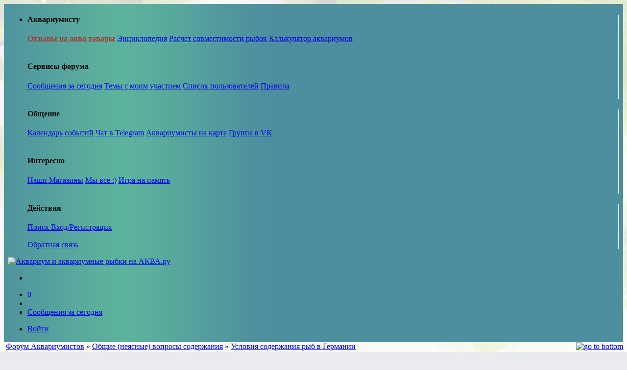

--- FILE ---
content_type: text/html; charset=utf-8
request_url: https://www.aqa.ru/forum/usloviya-soderjaniya-ryib-v-germanii-337642-page1
body_size: 20473
content:
            <!DOCTYPE html>
<html xml:lang="ru" lang="ru" xmlns="http://www.w3.org/1999/xhtml"
      prefix="og: http://ogp.me/ns# article: http://ogp.me/ns/article# profile: http://ogp.me/ns/profile# fb: http://ogp.me/ns/fb#">
<head>
    <title>УСЛОВИЯ СОДЕРЖАНИЯ РЫБ В ГЕРМАНИИ (Общие (неясные) вопросы содержания : тема 337642)</title>
        <meta http-equiv="Content-Type" content="text/html; charset=utf-8"/>
    <meta name="language" content="russian"/>
    <link rel="image_src" href="//www.aqa.ru/logo35-light.png"/>
    <meta name="robots" content="INDEX,FOLLOW"/>
    <meta name="keywords" content="аквариум, форум,  литр, жильё, андерсен, длина, гурами, стандарт, бельё, верёвка"/>
    <meta name="description" content="Условия содержания рыб в Германии стр:1"/>
    <meta http-equiv="X-UA-Compatible" content="IE=edge"/>
    <meta name="viewport" content="width=device-width, initial-scale=1.0"/>
    
<link rel="canonical" href="https://www.aqa.ru/forum/usloviya-soderjaniya-ryib-v-germanii-337642-page1"/><meta property="og:url" content="https://www.aqa.ru/forum/vt337642"/><meta property="twitter:url" content="https://www.aqa.ru/forum/vt337642"/><meta property="og:description" content="Условия содержания рыб в Германии"/><meta property="twitter:description" content="Условия содержания рыб в Германии"/><meta property="og:title" content="Условия содержания рыб в Германии"/><meta property="twitter:title" content="Условия содержания рыб в Германии"/><meta property="og:site_name" content="AQA.ru"/><meta property="og:locale" content="ru_RU"/><meta property="og:type" content="article"/><meta property="og:image" content="https://www.aqa.ru/forum/imgforsocial337642"/><meta property="twitter:image" content="https://www.aqa.ru/forum/imgforsocial337642"/><meta property="article:section" content="Форум AQA.ru"/><meta property="twitter:site" content="@aqaru"/><meta property="twitter:card" content="summary_large_image"/><meta property="article:published_time" content="2021-01-14T03:54:15+01:00"/>
                                        <link href="https://cdn1.aqa.ru/forum/css/vt.mobile.min.css?2025110701" rel="stylesheet" type="text/css"/>
                        
    
    <style>.anloj92h {
    display: inline-block;
    height: 100%;
    vertical-align: middle;
}
</style>
    <!--<script type="text/javascript">
        document.addEventListener('DOMContentLoaded', function () {
            setTimeout(function () {
                let t = document.getElementsByTagName("script")[0];
                let s = document.createElement("script");
                s.type = "text/javascript";
                s.src = "https://www.googletagservices.com/tag/js/gpt.js";
                s.async = true;
                t.parentNode.insertBefore(s, t);
                // adsense
                s = document.createElement("script");
                s.type = "text/javascript";
                s.src = "//pagead2.googlesyndication.com/pagead/js/adsbygoogle.js";
                s.async = true;
                document.body.appendChild(s);

            }, 1500);
        });


        (adsbygoogle = window.adsbygoogle || []).push({
            google_ad_client: "ca-pub-9654582242169983",
            enable_page_level_ads: true
        });

        var agent = "";
        var slots = "3";
        var googletag = googletag || {};
        googletag.cmd = googletag.cmd || [];
        googletag.cmd.push(function () {
            slot1 = googletag.defineSlot('/3500816/AQA-300x75-1', [[320,100],[300,100],[300, 75]], 'topaside').addService(googletag.pubads());slot2 = googletag.defineSlot('/3500816/AQA.ru-300x300', [[336,280],[300, 300]], 'bottomaside').addService(googletag.pubads());slot3 = googletag.defineSlot('/3500816/AQA-post', [728, 90], 'post-first').addService(googletag.pubads());
            googletag.pubads().setCentering(true);
            googletag.pubads().enableLazyLoad();
            googletag.enableServices();
        });</script>/-->
    <!-- /-->
    <script type="application/ld+json">
        {
            "@context": "https://schema.org",
            "@type": "Organization",
            "name": "AQA.ru - прозрачный мир",
            "url": "https://www.aqa.ru",
            "sameAs": [
                "https://vk.com/aqarus"
            ]
        }
    </script>
</head>
<body style="background-color: #e9ebee;
              background-repeat: repeat-x;
              background-position-x: 0;
              background-attachment: fixed;
              background-position-y: 0;
              background-image: url(/forum/images/vesna2.jpg);">
<nav class="navbar navbar-expand-md navbar-dark fixed-top"  style="padding: .1rem .5rem;background-color: #4d8f9e;background-image: url(/images/main-bg.jpg);background-repeat: repeat-y;background-position: left top;background-position-x: 0;background-position-y: 0;">
        <ul class="navbar-nav nav-menu-show ">
            <li class="nav-item active dropdown" style="position:static">
                <a class="nav-link dropdown-toggle" href="#" id="navbarDropdown" role="button" data-toggle="dropdown" aria-haspopup="true" aria-expanded="false">
                    <i class="navbar-toggler-icon" aria-hidden="true"></i>
                </a>
                <div class="dropdown-menu " aria-labelledby="navbarDropdown" style="width:100%">
                    <div class="row">
                        <div class="col-md-4" style="border-right: 2px solid #eee;">
                            <h4 class="dropdown-item-text"> Аквариумисту </h4>
                            <a class="dropdown-item" href="/my/review" style="color: #a43a3a;font-weight: 600;"> Отзывы на аква товары</a>
                            <a class="dropdown-item" href="/wiki/"> Энциклопедия</a>
                            <!--<a class="dropdown-item" href="/photos/"> Фотогалерея</a>-->
                            <a class="dropdown-item" href="/raschet-sovmestimosti-ribok"> Расчет совместимости рыбок</a>
                            <a class="dropdown-item" href="/calculator"> Калькулятор аквариумов</a>
                            <div class="dropdown-item-text">&nbsp;</div>
                            <h4 class="dropdown-item-text"> Сервисы форума </h4>
                            <a class="dropdown-item" href="/forum/today.php">Сообщения за сегодня</a>
                            <a class="dropdown-item" href="/forum/misc.php?action=search&amp;srchuname=&amp;searchsubmit=a&amp;srchfid=all&amp;srchfrom=0"> Темы с моим участием</a>
                            <a class="dropdown-item" href="/forum/misc.php?action=list" > Список пользователей</a>
                            <a class="dropdown-item" href="/forum/vt2273"> Правила</a>
                            <div class="dropdown-item-text">&nbsp;</div>
                        </div>
                        <div class="col-md-4" style="border-right: 2px solid #eee;">
                            <h4 class="dropdown-item-text"> Общение </h4>
                            <a class="dropdown-item" href="/forum/calendar.php"> Календарь событий</a>
                            <a class="dropdown-item" href="/forum/14012018-AQAru-i-Telegram-327863-page1"> Чат в Telegram</a>
                            <a class="dropdown-item" href="/aquamap" > Аквариумисты на карте</a>
                            <a class="dropdown-item" href="https://vk.com/aqarus"> Группа в VK</a>
                            <div class="dropdown-item-text">&nbsp;</div>
                            <h4 class="dropdown-item-text"> Интересно </h4>
                            <a class="dropdown-item" href="/zooshop/"> Наши Магазины</a>
                            <a class="dropdown-item" href="/forum/vse-polzovateli-AQAru-323793-page1"> Мы все :)</a>
                            <a class="dropdown-item memory_game" href="#"> Игра на память</a>
                            <div class="dropdown-item-text">&nbsp;</div>
                        </div>
                        <div class="col-md-4" style="border-right: 2px solid #eee;">
                            <h4 class="dropdown-item-text"> Действия </h4>
                            <a class="dropdown-item" href="#" data-toggle="modal" data-target="#fast_search"> Поиск </a>
                                                            <a class="dropdown-item" href="/my/aqa/login"> Вход/Регистрация</a>
                                                        <div class="dropdown-item-text">&nbsp;</div>
                            <a class="dropdown-item" href="/feedback"> Обратная связь </a>
                        </div>
                    </div>
                </div>
            </li>
        </ul>
    <a href="/" title="Аквариум" class="navbar-brand nav-menu-show" style="margin-right: unset;"><img src="https://cdn1.aqa.ru/forum/images/logo35-light.png" alt="Аквариум и аквариумные рыбки на АКВА.ру" style="border:0; width: 75px;"/></a>
        <ul class="navbar-nav" style="flex-direction: row;">
                        <li class="nav-item">
                <a class="navtd nav-link nav-link-nocollapse" href="#" data-toggle="modal" data-target="#fast_search" title="Поиск">
                    <i class="fal fa-search fa-2"></i>
                </a>
            </li>
        </ul>
        <ul class="navbar-nav mr-auto">
        <li class="nav-item">
            <a class="navtd nav-link" href="/forum/calendar.php" title="Календарь событий в аквариумистике"><i class="fal fa-calendar fa-2"></i><span id="calnum"  class="headnotice">0</span></a>
        </li>
        <li class="nav-item">
            <a class="navtd nav-link" href="/forum/14012018-AQAru-i-Telegram-327863-page1"><i class="fab fa-telegram-plane fa-2"></i></a>
        </li>
        <li class="nav-item active">
            <a class="nav-link" href="/forum/today.php">Сообщения за сегодня</a>
        </li>
    </ul>
            <ul class="navbar-nav order-3" style="flex-direction: row;"><li class="nav-item"><a  class="navtd nav-link nav-link-nocollapse" href='/my/aqa/login'>Войти <i class="fal fa-sign-in  fa-2"></i></a></li></ul>
    </nav>
        <div id="maincanvas">
        <a id="top"></a>
        <div id="content_warp">
            <div id="content" itemscope itemtype="http://schema.org/DiscussionForumPosting">
                <div id="salescroll"></div>
                <div style="display: inline; float: right">
                    <a style="clear: both; border:0;" href="#bottom"><img
                                src="https://cdn1.aqa.ru/forum/images/xmb1/arrow_dw.gif" alt="go to bottom"
                                style="height: 20px"/></a>
                </div>
                <div id="headend" class="mainnav" itemscope itemtype="http://schema.org/BreadcrumbList">
                    <span itemprop="itemListElement" itemscope itemtype="http://schema.org/ListItem">
                        &nbsp;<a href="https://www.aqa.ru/forum/" id="https://www.aqa.ru/forum/" itemscope
                                 itemtype="http://schema.org/Thing" itemprop="item"><span
                                    itemprop="name">Форум Аквариумистов</span></a>
                        <meta itemprop="position" content="1"/>
                    </span>
                    <span itemprop="itemListElement" itemscope itemtype="http://schema.org/ListItem">&raquo; <a href="fd1046" id="fd1046" itemprop="item"><span itemprop="name"> Общие (неясные) вопросы содержания</span></a><meta itemprop="position" content="2" /></span> &raquo; <span itemprop="itemListElement" itemscope itemtype="http://schema.org/ListItem"><a href="vt337642" id="vt337642" itemprop="item"><span itemprop="name">Условия содержания рыб в Германии</span></a><meta itemprop="position" content="3" /></span>
                </div>
                
                <div class="vt-nav" style="clear: both; margin: 5px 0;">
                    <div class="d-flex flex-wrap justify-content-between">
                        <div class="p-2 order-2 order-md-2"><nav aria-label="Страниц"><ul class="pagination"><li class="page-item"><a class="page-link" href="usloviya-soderjaniya-ryib-v-germanii-337642-page1"><span aria-hidden="true">&laquo;</span></a></li><li  class="page-item active"><select class='page_here' data-page='1' data-pages='6' onchange='location.href="usloviya-soderjaniya-ryib-v-germanii-337642-page"+$(this).val()+"";'><option value='1' selected >1</option></select></li><li class="page-item" ><a class="page-link page" href="usloviya-soderjaniya-ryib-v-germanii-337642-page2">2</a></li><li class="page-item" ><a class="page-link page" href="usloviya-soderjaniya-ryib-v-germanii-337642-page3">3</a></li><li class="page-item"><a class="page-link" href="usloviya-soderjaniya-ryib-v-germanii-337642-page6"><span aria-hidden="true">&raquo;</span></a></li></ul></nav></div>
                        <div class="ml-auto p-2 order-1 order-md-3">
                            <div class="btn-group btn-group-sm" role="group" aria-label="..." style="float: right;">
                                <div class="btn-group">
                                    <a class="btn btn-light btn-sm" href="post.php?action=newthread&amp;fid=1046" role="button">Создать тему</a>
                                                <button type="button" class="btn btn-light dropdown-toggle dropdown-toggle-split" data-toggle="dropdown" aria-haspopup="true" aria-expanded="false">
            <span class="sr-only">Toggle Dropdown</span>
        </button>
        <div class="dropdown-menu" aria-labelledby="dropdownMenuLink">
            <a class="dropdown-item" href="post.php?action=newthread&amp;fid=1046&amp;poll=yes">Новый Опрос</a>
        </div>
    
                                </div><a class="btn btn-light" href='post.php?action=reply&amp;fid=1046&amp;tid=337642&amp;author=&amp;pid='>Ответить</a>
                            </div>
                        </div>
                    </div>
                </div>
                <div id="srch_form" class="smalltxt"
                     style="position: relative; display: none; margin: 20px 10px 5px 10px;">
                    <fieldset class="row">
                        <label for="srchTxt">Найти
                            <input type="text" size="20" class="form-control" onkeyup="SearchPost()"
                                   id="srchTxt"/></label>
                        <label for="srchSelf"><input type="checkbox" value="0" id="srchSelf"
                                                     onchange="SearchPost()"/> Только мои</label>
                    </fieldset>
                    <div style="position: absolute; z-index: 100;">
                        <div id="scrhdesc"
                             style='float:right; display: none; max-width: 400px; margin: 2px 15px 1px 15px; padding:10px;'
                             class="alert alert-info"></div>
                        <div id="srchres"
                             style="width: 250px; display: none; margin: 0 20px 0 20px; background-color: #fff; max-height: 150px; overflow-y: scroll; z-index: 50; border: 1px #060 solid; padding: 5px 12px 5px 12px; "></div>
                    </div>
                </div>
                <script type="text/javascript">var mywait;
                    var page = 1;
                    var tid = 337642;</script>
                <div style="clear: both" itemprop="name" content="Условия содержания рыб в Германии"></div>
                                                                                                                        <a id="pid2570345" style="margin-top: -200px; position: absolute;"></a>
        <table class="postrow"  >
            <tr>
                <td rowspan="3" class="tablerow" style="vertical-align: top; width:180px">
                    <div itemprop="author" itemscope itemtype="http://schema.org/Person" class="userdd">
                        <a href="#" role="button" class="dropdown-toggle"  data-toggle="dropdown" aria-haspopup="true" aria-expanded="false">
                             <b itemprop="name">dead_rat</b>
                        </a>
    <div class="dropdown-menu" content="https://cdn1.aqa.ru/forum/images/avatars/none.gif" itemprop="image" data-encodename="dead_rat" data-username="dead_rat" data-buddy="" data-uid="91616" data-pid="2570345">
                        </div>                    </div>
                    <div class="smalltxt">Посетитель<br /><img src="/forum/images/xmb1/star.gif" alt="Аквафорум рыбка"/><img src="/forum/images/xmb1/star.gif" alt="Аквафорум рыбка"/><br /></div>
                    <div class="smalltxt" style="text-align: center; margin-top:5px;">
    <div style="display: table;height: 100px; max-height:150px; max-width: 150px; margin: 0 auto;"><img data-src="https://cdn1.aqa.ru/forum/images/avatars/none.gif" src="https://cdn1.aqa.ru/forum/images/loader.gif" class="lazyphotos" itemprop="image" alt="Аватар пользователя"/></div>
                        <br />
                        <div style="text-align:center;" class="meminfo" >
                                                        <i class="fal fa-comments fa-grey"></i> <span itemprop="interactionStatistic" itemscope itemtype="http://schema.org/InteractionCounter"><span itemprop="userInteractionCount">101</span></span>
                                                                <a href="misc.php?action=likes&uid=91616"><i class="fal fa-thumbs-up  fa-grey"></i> 50</a>
                                                        <br/><i class="fal fa-flag fa-grey"></i> <img src='images/flags/de.png' alt='Germany ' title='Germany '/><br />
                            <i class="fal fa-clock  fa-grey"></i> 2 года</div>
                    </div>
                                    </td>
                <td class="small tablerow" style="width:82%; height:30px">
                    <div class="subject">
                        <div class="col-md-12">
                            <div style="float:right">
                                <div class="btn-group btn-group-sm" style="float:right">
                                    <a class="btn btn-light" href='post.php?action=reply&amp;fid=1046&amp;tid=337642&amp;author=91616&amp;pid=2570345'>Ответить</a>                                                                    </div>
                            </div>
                                                                                                                            <div class="subject" itemprop="headline">
                                    <!--index--><h1 style="font-size: 2em"  >Условия содержания рыб в Германии </h1><!--/index-->
                                </div>
                                                    </div>
                    </div>
                </td>
            </tr>
            <tr>
                <td style="vertical-align: top; height:150px" id="postbody2570345">
                    <div class="mediumtxt" itemprop="text">
                        <!--index--><!-- google_ad_section_start -->
                                                    <p>Добрый день. <br>
 <br>
Побывав в местных(Немецких) зоомагазинах и на их форумах,  я был поражен,  насколько же отличаются рекоммендации в содержании рыб. <br>
Требования товарищей-немцев как поавило очень завышены. <br>
Чтоб не быть голословным:  <br>
- <a href="/wiki/Петушки" class="hand" style="text-decoration: underline solid #accccc; color: #007575;" target="_blank" tabindex="0" data-delay='{"show":"0",  "hide":"300"}' data-html="true" data-trigger="focus" data-poload="/my/popover/14">Петушок</a>,  собержание одиночное,  аква от 60 см <br>
- Гурами,  парное содержание,  аква от 100 см <br>
 <br>
И так далее.  <br>
 <br>
Я конечно,  многое понимаю,  но два гурами с 100 см,  то есть 180+ литрах,  это как бы сказать,  не жирно ли? Я верю,  рыбкам будет хорошо,  только вот я их и не найду. <br>
А уж <a href="/wiki/Петушки" class="hand" style="text-decoration: underline solid #accccc; color: #007575;" target="_blank" tabindex="0" data-delay='{"show":"0",  "hide":"300"}' data-html="true" data-trigger="focus" data-poload="/my/popover/14">петуха</a> в 60см (60л примерно) одноготак вообще с микроскопом искать. <br>
 <br>
 <br>
Хотя у них и с жильем так,  например,  коллега удивился,  что мы собираемся завести ребенка в 3х комнатной квартире на 80 кв.м. Типа на двух взрослых такая квартира еще норм,  ро ребенка-то куда?! <br>
 <br>
Спасибо за внимание,  вобщем,  поделился я своим недоумением. <br>
</p><div class="hlspan"><div style="display: inline-block;height: 100%;vertical-align: middle;"><span class="helper"></span><a rel="nofollow" href="https://cdn1.aqa.ru/photos/data/media/14449/aqa.ru-20181210123653.jpeg" class="highslide " data-type="image" data-fancybox="gallery" data-title="Фотография для форума аквариумистов #410147" data-thumb="/photos/data/thumbnails/14449/aqa.ru-20181210123653.jpeg" data-caption="Фотография для форума аквариумистов #410147<br/>*<br/>Фотография опубликована пользователем dead_rat"><img style="border:0" class="lazyphotos" data-src="https://cdn1.aqa.ru/photos/data/thumbnails/14449/aqa.ru-20181210123653.jpeg" data-srcset="https://cdn1.aqa.ru/photos/data/thumbnails/14449/aqa.ru-20181210123653.jpeg" alt="Фотография для форума аквариумистов #410147" title="Фотография для форума аквариумистов #410147" src="/forum/images/aqalogo_traur.png"></a></div></div> <div class="hlspan"><div style="display: inline-block;height: 100%;vertical-align: middle;"><span class="helper"></span><a rel="nofollow" href="https://cdn1.aqa.ru/photos/data/media/14449/aqa.ru-20181210123658.jpeg" class="highslide " data-type="image" data-fancybox="gallery" data-title="Фотография для форума аквариумистов #410148" data-thumb="/photos/data/thumbnails/14449/aqa.ru-20181210123658.jpeg" data-caption="Фотография для форума аквариумистов #410148<br/>*<br/>Фотография опубликована пользователем dead_rat"><img style="border:0" class="lazyphotos" data-src="https://cdn1.aqa.ru/photos/data/thumbnails/14449/aqa.ru-20181210123658.jpeg" data-srcset="https://cdn1.aqa.ru/photos/data/thumbnails/14449/aqa.ru-20181210123658.jpeg" alt="Фотография для форума аквариумистов #410148" title="Фотография для форума аквариумистов #410148" src="/forum/images/aqalogo_traur.png"></a></div></div>  <br>
 <br>
<span style="color:gray">Изменено 10.12.18 автор dead_rat</span>

                                                <!-- google_ad_section_end--><!--/index-->
                                                    
                                            </div>
                </td>
            </tr>
            <tr>
                <td style="vertical-align: bottom" class="tablerow">
                                            <div class="btn-group btn-group-sm" role="group" style="float:left;"></div>
                                        <div class="small" style="float: right; text-align: right"><span itemprop="dateCreated datePublished" content="2018-12-10T10:36:22+01:00" style="display: none">2018-12-10</span>10/12/2018 12:36:22<br/><span onclick="Hint(this)" class="hand" style="color:#d0d0d0">#2570345</span> </div>
                    <div style="padding-top: 7px; clear:both;" class="small likesinfo">Нравится <a target="_blank" href="/forum/member.php?action=viewpro&member=%D0%B0%D0%BD%D0%B0%D0%BA%D1%81%D0%B0%D0%B3%D0%BE%D1%80">анаксагор</a>, <a target="_blank" href="/forum/member.php?action=viewpro&member=Nataliya+Artyushina">Nataliya Artyushina</a></div>
                </td>
            </tr>
        </table>
    
                                                                                
                                                                    <a id="pid2570359" style="margin-top: -200px; position: absolute;"></a>
        <table class="postrow" itemprop="comment" itemscope itemtype="http://schema.org/Comment"  >
            <tr>
                <td rowspan="3" class="tablerow" style="vertical-align: top; width:180px">
                    <div itemprop="author" itemscope itemtype="http://schema.org/Person" class="userdd">
                        <a href="#" role="button" class="dropdown-toggle"  data-toggle="dropdown" aria-haspopup="true" aria-expanded="false">
                             <b itemprop="name">Aquadiva</b>
                        </a>
    <div class="dropdown-menu" content="https://cdn1.aqa.ru/forum/images/avatars/89567.gif" itemprop="image" data-encodename="Aquadiva" data-username="Aquadiva" data-buddy="" data-uid="89567" data-pid="2570359">
                        </div>                    </div>
                    <div class="smalltxt">Постоянный посетитель<br /><img src="/forum/images/xmb1/star.gif" alt="Аквафорум рыбка"/><img src="/forum/images/xmb1/star.gif" alt="Аквафорум рыбка"/><img src="/forum/images/xmb1/star.gif" alt="Аквафорум рыбка"/><br /></div>
                    <div class="smalltxt" style="text-align: center; margin-top:5px;">
    <div style="display: table;height: 100px; max-height:150px; max-width: 150px; margin: 0 auto;"><img data-src="https://cdn1.aqa.ru/forum/images/avatars/89567.gif" src="https://cdn1.aqa.ru/forum/images/loader.gif" class="lazyphotos" itemprop="image" alt="Аватар пользователя"/></div>
                        <br />
                        <div style="text-align:center;" class="meminfo" >
                                                        <i class="fal fa-comments fa-grey"></i> <span itemprop="interactionStatistic" itemscope itemtype="http://schema.org/InteractionCounter"><span itemprop="userInteractionCount">619</span></span>
                                                                <a href="misc.php?action=likes&uid=89567"><i class="fal fa-thumbs-up  fa-grey"></i> 269</a>
                                                        <br/><i class="fal fa-flag fa-grey"></i> <img src='images/flags/ee.png' alt='Estonia Kohtla-j�rve' title='Estonia Kohtla-j�rve'/><br />
                            <i class="fal fa-clock  fa-grey"></i> 8 мес.</div>
                    </div>
                                    </td>
                <td class="small tablerow" style="width:82%; height:30px">
                    <div class="subject">
                        <div class="col-md-12">
                            <div style="float:right">
                                <div class="btn-group btn-group-sm" style="float:right">
                                    <a class="btn btn-light" href='post.php?action=reply&amp;fid=1046&amp;tid=337642&amp;author=89567&amp;pid=2570359'>Ответить</a>                                                                    </div>
                            </div>
                                                    </div>
                    </div>
                </td>
            </tr>
            <tr>
                <td style="vertical-align: top; height:150px" id="postbody2570359">
                    <div class="mediumtxt" itemprop="text">
                        <!--index--><!-- google_ad_section_start -->
                                                    <br><blockquote> <a href="/forum/member.php?member=dead_rat" target="_blank">dead_rat</a> <a href="usloviya-soderjaniya-ryib-v-germanii-337642-page1#pid2570345"><i class="fal fa-chevron-square-up"></i></a>  </blockquote> даже глаз радуется глядя на подобные рекомендации!) у них в зоомагазинах не встретишь на продаже <a href="/wiki/Петушки" class="hand" style="text-decoration: underline solid #accccc; color: #007575;" target="_blank" tabindex="0" data-delay='{"show":"0",  "hide":"300"}' data-html="true" data-trigger="focus" data-poload="/my/popover/14">петушков</a> в полупустом пластиковом стакане,  мимо которого пройти не купив совестно. На табличке не сказано,  что гурами только одна пара могут жить в этом аквариуме. Других рыбок тоже можно подселять)) Жемчужные правда вырастают крупными и разгон у них порой бывает ого-го. То есть им длина акваса важна. А вот с <a href="/wiki/Петушки" class="hand" style="text-decoration: underline solid #accccc; color: #007575;" target="_blank" tabindex="0" data-delay='{"show":"0",  "hide":"300"}' data-html="true" data-trigger="focus" data-poload="/my/popover/14">петушком</a> согласна,  некоторый перебор)) его и 30 литров можно засунуть,  всё равно он не спортивного вида рыбс и скоростные забеги не устраивает)))

                                                <!-- google_ad_section_end--><!--/index-->
                                                    
                                            </div>
                </td>
            </tr>
            <tr>
                <td style="vertical-align: bottom" class="tablerow">
                                            <div class="btn-group btn-group-sm" role="group" style="float:left;"></div>
                                        <div class="small" style="float: right; text-align: right"><span itemprop="dateCreated datePublished" content="2018-12-10T11:03:06+01:00" style="display: none">2018-12-10</span>10/12/2018 13:03:06<br/><span onclick="Hint(this)" class="hand" style="color:#d0d0d0">#2570359</span> </div>
                    <div style="padding-top: 7px; clear:both;" class="small likesinfo">Нравится <a target="_blank" href="/forum/member.php?action=viewpro&member=%D0%A0%D0%BE%D0%BC%D0%B0%D0%BD_%D0%A2%D0%B0%D0%B4%D0%B6%D0%B8%D0%BA">Роман_Таджик</a></div>
                </td>
            </tr>
        </table>
    
                                                                                                <table class="postrow d-none d-xl-table">
    <tr>
        <td>
            <div style="width: 100%">
                <div id='post-last-1201496363' class="tablerow" style="text-align: center; width: 100%; padding: 0; min-height: 150px;">
                    <script>
                        window.yaContextCb.push(() => {
                            Ya.Context.AdvManager.render({
                                "blockId": "R-A-142126-4",
                                "renderTo": "post-last-1201496363"
                            })
                        })
                    </script>
                    <script>
                        (function (w, d, n, s, t) {
                            w[n] = w[n] || [];
                            w[n].push(function () {
                                Ya.Context.AdvManager.render({
                                    blockId: "R-142126-4",
                                    renderTo: "post-last-1201496363",
                                    pageNumber: 41201496363,
                                    async: true
                                });
                            });
                            t = d.getElementsByTagName("script")[0];
                            s = d.createElement("script");
                            s.type = "text/javascript";
                            s.src = "//an.yandex.ru/system/context.js";
                            s.defer = true;
                            t.parentNode.insertBefore(s, t);
                        })(this, this.document, "yandexContextAsyncCallbacks");
                    </script>
                </div>
            </div>
        </td>
    </tr>
</table>

                                                                                                        <a id="pid2570362" style="margin-top: -200px; position: absolute;"></a>
        <table class="postrow" itemprop="comment" itemscope itemtype="http://schema.org/Comment"  >
            <tr>
                <td rowspan="3" class="tablerow" style="vertical-align: top; width:180px">
                    <div itemprop="author" itemscope itemtype="http://schema.org/Person" class="userdd">
                        <a href="#" role="button" class="dropdown-toggle"  data-toggle="dropdown" aria-haspopup="true" aria-expanded="false">
                             <b itemprop="name">папоротник</b>
                        </a>
    <div class="dropdown-menu" content="https://cdn1.aqa.ru/forum/images/avatars/none.gif" itemprop="image" data-encodename="%D0%BF%D0%B0%D0%BF%D0%BE%D1%80%D0%BE%D1%82%D0%BD%D0%B8%D0%BA" data-username="папоротник" data-buddy="" data-uid="76248" data-pid="2570362">
                        </div>                    </div>
                    <div class="smalltxt">Свой на Aqa.ru, Советник<br/><img src="/forum/images/Guru.gif" alt="Советник аквафорума" /><br /><br /></div>
                    <div class="smalltxt" style="text-align: center; margin-top:5px;">
    <div style="display: table;height: 100px; max-height:150px; max-width: 150px; margin: 0 auto;"><img data-src="https://cdn1.aqa.ru/forum/images/avatars/none.gif" src="https://cdn1.aqa.ru/forum/images/loader.gif" class="lazyphotos" itemprop="image" alt="Аватар пользователя"/></div>
                        <br />
                        <div style="text-align:center;" class="meminfo" >
                                                            <i class="fal fa-award"></i> 1
                                                        <i class="fal fa-comments fa-grey"></i> <span itemprop="interactionStatistic" itemscope itemtype="http://schema.org/InteractionCounter"><span itemprop="userInteractionCount">30905</span></span>
                                                                <a href="misc.php?action=likes&uid=76248"><i class="fal fa-thumbs-up  fa-grey"></i> 19672</a>
                                                        <br/><i class="fal fa-map-marked-alt  fa-grey"></i> Москва<br />
                            <i class="fal fa-clock  fa-grey"></i> 4 дн.</div>
                    </div>
                                    </td>
                <td class="small tablerow" style="width:82%; height:30px">
                    <div class="subject">
                        <div class="col-md-12">
                            <div style="float:right">
                                <div class="btn-group btn-group-sm" style="float:right">
                                    <a class="btn btn-light" href='post.php?action=reply&amp;fid=1046&amp;tid=337642&amp;author=76248&amp;pid=2570362'>Ответить</a>                                                                    </div>
                            </div>
                                                    </div>
                    </div>
                </td>
            </tr>
            <tr>
                <td style="vertical-align: top; height:150px" id="postbody2570362">
                    <div class="mediumtxt" itemprop="text">
                        <!--index--><!-- google_ad_section_start -->
                                                    <br><blockquote> <a href="/forum/member.php?member=dead_rat" target="_blank">dead_rat</a> <a href="usloviya-soderjaniya-ryib-v-germanii-337642-page1#pid2570345"><i class="fal fa-chevron-square-up"></i></a>  </blockquote> по крайней мере это лучше,  чем золотые в 30л и <a href="/wiki/Петушки" class="hand" style="text-decoration: underline solid #accccc; color: #007575;" target="_blank" tabindex="0" data-delay='{"show":"0",  "hide":"300"}' data-html="true" data-trigger="focus" data-poload="/my/popover/14">петухи</a> в рюмках. <br>
Наши рекомендации тянутся из тех времен,  когда каркасник на 72 литра был дефицитом.

                                                <!-- google_ad_section_end--><!--/index-->
                                                    
                                            </div>
                </td>
            </tr>
            <tr>
                <td style="vertical-align: bottom" class="tablerow">
                                            <div class="btn-group btn-group-sm" role="group" style="float:left;"></div>
                                        <div class="small" style="float: right; text-align: right"><span itemprop="dateCreated datePublished" content="2018-12-10T11:09:19+01:00" style="display: none">2018-12-10</span>10/12/2018 13:09:19<br/><span onclick="Hint(this)" class="hand" style="color:#d0d0d0">#2570362</span> </div>
                    <div style="padding-top: 7px; clear:both;" class="small likesinfo"></div>
                </td>
            </tr>
        </table>
    
                                                                                                        <a id="pid2570366" style="margin-top: -200px; position: absolute;"></a>
        <table class="postrow" itemprop="comment" itemscope itemtype="http://schema.org/Comment"  >
            <tr>
                <td rowspan="3" class="tablerow" style="vertical-align: top; width:180px">
                    <div itemprop="author" itemscope itemtype="http://schema.org/Person" class="userdd">
                        <a href="#" role="button" class="dropdown-toggle"  data-toggle="dropdown" aria-haspopup="true" aria-expanded="false">
                             <b itemprop="name">dead_rat</b>
                        </a>
    <div class="dropdown-menu" content="https://cdn1.aqa.ru/forum/images/avatars/none.gif" itemprop="image" data-encodename="dead_rat" data-username="dead_rat" data-buddy="" data-uid="91616" data-pid="2570366">
                        </div>                    </div>
                    <div class="smalltxt">Посетитель<br /><img src="/forum/images/xmb1/star.gif" alt="Аквафорум рыбка"/><img src="/forum/images/xmb1/star.gif" alt="Аквафорум рыбка"/><br /></div>
                    <div class="smalltxt" style="text-align: center; margin-top:5px;">
    <div style="display: table;height: 100px; max-height:150px; max-width: 150px; margin: 0 auto;"><img data-src="https://cdn1.aqa.ru/forum/images/avatars/none.gif" src="https://cdn1.aqa.ru/forum/images/loader.gif" class="lazyphotos" itemprop="image" alt="Аватар пользователя"/></div>
                        <br />
                        <div style="text-align:center;" class="meminfo" >
                                                        <i class="fal fa-comments fa-grey"></i> <span itemprop="interactionStatistic" itemscope itemtype="http://schema.org/InteractionCounter"><span itemprop="userInteractionCount">101</span></span>
                                                                <a href="misc.php?action=likes&uid=91616"><i class="fal fa-thumbs-up  fa-grey"></i> 50</a>
                                                        <br/><i class="fal fa-flag fa-grey"></i> <img src='images/flags/de.png' alt='Germany ' title='Germany '/><br />
                            <i class="fal fa-clock  fa-grey"></i> 2 года</div>
                    </div>
                                    </td>
                <td class="small tablerow" style="width:82%; height:30px">
                    <div class="subject">
                        <div class="col-md-12">
                            <div style="float:right">
                                <div class="btn-group btn-group-sm" style="float:right">
                                    <a class="btn btn-light" href='post.php?action=reply&amp;fid=1046&amp;tid=337642&amp;author=91616&amp;pid=2570366'>Ответить</a>                                                                    </div>
                            </div>
                                                    </div>
                    </div>
                </td>
            </tr>
            <tr>
                <td style="vertical-align: top; height:150px" id="postbody2570366">
                    <div class="mediumtxt" itemprop="text">
                        <!--index--><!-- google_ad_section_start -->
                                                    <br><blockquote> <a href="/forum/member.php?member=Aquadiva" target="_blank">Aquadiva</a> <a href="usloviya-soderjaniya-ryib-v-germanii-337642-page1#pid2570359"><i class="fal fa-chevron-square-up"></i></a>  </blockquote> <br>
Да,  я согласен,  что лучше пере-,  чем недо. <br>
И пусть пара гурашек лучше плавает в 200л чем ютится в стакане. <br>
 <br>
Но когда мне говорят,  что в мой новый 125л аквариум гурами нельзя завести,  а максимум <a href="/wiki/Барбус_суматранский" class="hand" style="text-decoration: underline solid #accccc; color: #007575;" target="_blank" tabindex="0" data-delay='{"show":"0",  "hide":"300"}' data-html="true" data-trigger="focus" data-poload="/my/popover/5">суматранцев</a> или <a href="/wiki/Гуппи" class="hand" style="text-decoration: underline solid #accccc; color: #007575;" target="_blank" tabindex="0" data-delay='{"show":"0",  "hide":"300"}' data-html="true" data-trigger="focus" data-poload="/my/popover/13">гуппи</a>. Ну как бы сказать... <br>
Чувствуется перебор.  <br>
Понятно,  что своих трех гурами я все равно посажу,  но привкус остался. <br>
 <br>
Немцы в 90х задали настолько выские стандарты,  что оторвались от реалий жизни и сами не способны их поддерживать в 2018. <br>
Это я про жилье.

                                                <!-- google_ad_section_end--><!--/index-->
                                                    
                                            </div>
                </td>
            </tr>
            <tr>
                <td style="vertical-align: bottom" class="tablerow">
                                            <div class="btn-group btn-group-sm" role="group" style="float:left;"></div>
                                        <div class="small" style="float: right; text-align: right"><span itemprop="dateCreated datePublished" content="2018-12-10T11:17:16+01:00" style="display: none">2018-12-10</span>10/12/2018 13:17:16<br/><span onclick="Hint(this)" class="hand" style="color:#d0d0d0">#2570366</span> </div>
                    <div style="padding-top: 7px; clear:both;" class="small likesinfo"></div>
                </td>
            </tr>
        </table>
    
                                                                                                        <a id="pid2570368" style="margin-top: -200px; position: absolute;"></a>
        <table class="postrow" itemprop="comment" itemscope itemtype="http://schema.org/Comment"  >
            <tr>
                <td rowspan="3" class="tablerow" style="vertical-align: top; width:180px">
                    <div itemprop="author" itemscope itemtype="http://schema.org/Person" class="userdd">
                        <a href="#" role="button" class="dropdown-toggle"  data-toggle="dropdown" aria-haspopup="true" aria-expanded="false">
                             <b itemprop="name">Aquadiva</b>
                        </a>
    <div class="dropdown-menu" content="https://cdn1.aqa.ru/forum/images/avatars/89567.gif" itemprop="image" data-encodename="Aquadiva" data-username="Aquadiva" data-buddy="" data-uid="89567" data-pid="2570368">
                        </div>                    </div>
                    <div class="smalltxt">Постоянный посетитель<br /><img src="/forum/images/xmb1/star.gif" alt="Аквафорум рыбка"/><img src="/forum/images/xmb1/star.gif" alt="Аквафорум рыбка"/><img src="/forum/images/xmb1/star.gif" alt="Аквафорум рыбка"/><br /></div>
                    <div class="smalltxt" style="text-align: center; margin-top:5px;">
    <div style="display: table;height: 100px; max-height:150px; max-width: 150px; margin: 0 auto;"><img data-src="https://cdn1.aqa.ru/forum/images/avatars/89567.gif" src="https://cdn1.aqa.ru/forum/images/loader.gif" class="lazyphotos" itemprop="image" alt="Аватар пользователя"/></div>
                        <br />
                        <div style="text-align:center;" class="meminfo" >
                                                        <i class="fal fa-comments fa-grey"></i> <span itemprop="interactionStatistic" itemscope itemtype="http://schema.org/InteractionCounter"><span itemprop="userInteractionCount">619</span></span>
                                                                <a href="misc.php?action=likes&uid=89567"><i class="fal fa-thumbs-up  fa-grey"></i> 269</a>
                                                        <br/><i class="fal fa-flag fa-grey"></i> <img src='images/flags/ee.png' alt='Estonia Kohtla-j�rve' title='Estonia Kohtla-j�rve'/><br />
                            <i class="fal fa-clock  fa-grey"></i> 8 мес.</div>
                    </div>
                                    </td>
                <td class="small tablerow" style="width:82%; height:30px">
                    <div class="subject">
                        <div class="col-md-12">
                            <div style="float:right">
                                <div class="btn-group btn-group-sm" style="float:right">
                                    <a class="btn btn-light" href='post.php?action=reply&amp;fid=1046&amp;tid=337642&amp;author=89567&amp;pid=2570368'>Ответить</a>                                                                    </div>
                            </div>
                                                    </div>
                    </div>
                </td>
            </tr>
            <tr>
                <td style="vertical-align: top; height:150px" id="postbody2570368">
                    <div class="mediumtxt" itemprop="text">
                        <!--index--><!-- google_ad_section_start -->
                                                    <br><blockquote> <a href="/forum/member.php?member=dead_rat" target="_blank">dead_rat</a> <a href="usloviya-soderjaniya-ryib-v-germanii-337642-page1#pid2570366"><i class="fal fa-chevron-square-up"></i></a>  </blockquote> ну это верно,  в трехкомнатную квартиру ребёнка можно завести,  никакого перенаселения не будет<img src="images/smilies/wink.gif" style="border:0; vertical-align: middle;" alt="Смайлик ;)">)) и в акву 125 л можно трёх гурами посадить с комфортом и даже соседей подобрать)) Я так поняла,  что это лишь рекомендации,  а человек уже сам решает как с этим быть.

                                                <!-- google_ad_section_end--><!--/index-->
                                                    
                                            </div>
                </td>
            </tr>
            <tr>
                <td style="vertical-align: bottom" class="tablerow">
                                            <div class="btn-group btn-group-sm" role="group" style="float:left;"></div>
                                        <div class="small" style="float: right; text-align: right"><span itemprop="dateCreated datePublished" content="2018-12-10T11:21:17+01:00" style="display: none">2018-12-10</span>10/12/2018 13:21:17<br/><span onclick="Hint(this)" class="hand" style="color:#d0d0d0">#2570368</span> </div>
                    <div style="padding-top: 7px; clear:both;" class="small likesinfo"></div>
                </td>
            </tr>
        </table>
    
                                                                                                        <a id="pid2570370" style="margin-top: -200px; position: absolute;"></a>
        <table class="postrow" itemprop="comment" itemscope itemtype="http://schema.org/Comment"  >
            <tr>
                <td rowspan="3" class="tablerow" style="vertical-align: top; width:180px">
                    <div itemprop="author" itemscope itemtype="http://schema.org/Person" class="userdd">
                        <a href="#" role="button" class="dropdown-toggle"  data-toggle="dropdown" aria-haspopup="true" aria-expanded="false">
                             <b itemprop="name">dead_rat</b>
                        </a>
    <div class="dropdown-menu" content="https://cdn1.aqa.ru/forum/images/avatars/none.gif" itemprop="image" data-encodename="dead_rat" data-username="dead_rat" data-buddy="" data-uid="91616" data-pid="2570370">
                        </div>                    </div>
                    <div class="smalltxt">Посетитель<br /><img src="/forum/images/xmb1/star.gif" alt="Аквафорум рыбка"/><img src="/forum/images/xmb1/star.gif" alt="Аквафорум рыбка"/><br /></div>
                    <div class="smalltxt" style="text-align: center; margin-top:5px;">
    <div style="display: table;height: 100px; max-height:150px; max-width: 150px; margin: 0 auto;"><img data-src="https://cdn1.aqa.ru/forum/images/avatars/none.gif" src="https://cdn1.aqa.ru/forum/images/loader.gif" class="lazyphotos" itemprop="image" alt="Аватар пользователя"/></div>
                        <br />
                        <div style="text-align:center;" class="meminfo" >
                                                        <i class="fal fa-comments fa-grey"></i> <span itemprop="interactionStatistic" itemscope itemtype="http://schema.org/InteractionCounter"><span itemprop="userInteractionCount">101</span></span>
                                                                <a href="misc.php?action=likes&uid=91616"><i class="fal fa-thumbs-up  fa-grey"></i> 50</a>
                                                        <br/><i class="fal fa-flag fa-grey"></i> <img src='images/flags/de.png' alt='Germany ' title='Germany '/><br />
                            <i class="fal fa-clock  fa-grey"></i> 2 года</div>
                    </div>
                                    </td>
                <td class="small tablerow" style="width:82%; height:30px">
                    <div class="subject">
                        <div class="col-md-12">
                            <div style="float:right">
                                <div class="btn-group btn-group-sm" style="float:right">
                                    <a class="btn btn-light" href='post.php?action=reply&amp;fid=1046&amp;tid=337642&amp;author=91616&amp;pid=2570370'>Ответить</a>                                                                    </div>
                            </div>
                                                    </div>
                    </div>
                </td>
            </tr>
            <tr>
                <td style="vertical-align: top; height:150px" id="postbody2570370">
                    <div class="mediumtxt" itemprop="text">
                        <!--index--><!-- google_ad_section_start -->
                                                    <br><blockquote> <a href="/forum/member.php?member=Aquadiva" target="_blank">Aquadiva</a> <a href="usloviya-soderjaniya-ryib-v-germanii-337642-page1#pid2570368"><i class="fal fa-chevron-square-up"></i></a>  </blockquote> <br>
Скажем так,  немцы вам скажут,  что вы мучаете рыб <img src="images/smilies/wink.gif" style="border:0; vertical-align: middle;" alt="Смайлик ;)"> <br>
Они это способны сказать с серьезным лицом. <br>
 <br>
 <br>
Но да,  это во мне еще чувствуется моя попоболь после решения проблем с жильем.

                                                <!-- google_ad_section_end--><!--/index-->
                                                    
                                            </div>
                </td>
            </tr>
            <tr>
                <td style="vertical-align: bottom" class="tablerow">
                                            <div class="btn-group btn-group-sm" role="group" style="float:left;"></div>
                                        <div class="small" style="float: right; text-align: right"><span itemprop="dateCreated datePublished" content="2018-12-10T11:24:52+01:00" style="display: none">2018-12-10</span>10/12/2018 13:24:52<br/><span onclick="Hint(this)" class="hand" style="color:#d0d0d0">#2570370</span> </div>
                    <div style="padding-top: 7px; clear:both;" class="small likesinfo"></div>
                </td>
            </tr>
        </table>
    
                                                                                                        <a id="pid2570372" style="margin-top: -200px; position: absolute;"></a>
        <table class="postrow" itemprop="comment" itemscope itemtype="http://schema.org/Comment"  >
            <tr>
                <td rowspan="3" class="tablerow" style="vertical-align: top; width:180px">
                    <div itemprop="author" itemscope itemtype="http://schema.org/Person" class="userdd">
                        <a href="#" role="button" class="dropdown-toggle"  data-toggle="dropdown" aria-haspopup="true" aria-expanded="false">
                             <b itemprop="name">Андерсен</b>
                        </a>
    <div class="dropdown-menu" content="https://cdn1.aqa.ru/forum/images/smilies/79.gif" itemprop="image" data-encodename="%D0%90%D0%BD%D0%B4%D0%B5%D1%80%D1%81%D0%B5%D0%BD" data-username="Андерсен" data-buddy="" data-uid="80058" data-pid="2570372">
                        </div>                    </div>
                    <div class="smalltxt">На премодерации, Бан до 31.03.2298<br /><br /></div>
                    <div class="smalltxt" style="text-align: center; margin-top:5px;">
    <div style="display: table;height: 100px; max-height:150px; max-width: 150px; margin: 0 auto;"><img data-src="https://cdn1.aqa.ru/forum/images/smilies/79.gif" src="https://cdn1.aqa.ru/forum/images/loader.gif" class="lazyphotos" itemprop="image" alt="Аватар пользователя"/></div>
                        <br />
                        <div style="text-align:center;" class="meminfo" >
                                                        <i class="fal fa-comments fa-grey"></i> <span itemprop="interactionStatistic" itemscope itemtype="http://schema.org/InteractionCounter"><span itemprop="userInteractionCount">5523</span></span>
                                                                <a href="misc.php?action=likes&uid=80058"><i class="fal fa-thumbs-up  fa-grey"></i> 3182</a>
                                                        <br/><i class="fal fa-map-marked-alt  fa-grey"></i> Москва<br/><a class="hand" onclick="location.href='/forum/memwarnings.php?u=Андерсен'"><i class="fas fa-exclamation-triangle fa-grey"></i></a> <font color="red">3</font><br />
                            <i class="fal fa-clock  fa-grey"></i> 12 мес.</div>
                    </div>
                                    </td>
                <td class="small tablerow" style="width:82%; height:30px">
                    <div class="subject">
                        <div class="col-md-12">
                            <div style="float:right">
                                <div class="btn-group btn-group-sm" style="float:right">
                                    <a class="btn btn-light" href='post.php?action=reply&amp;fid=1046&amp;tid=337642&amp;author=80058&amp;pid=2570372'>Ответить</a>                                                                    </div>
                            </div>
                                                    </div>
                    </div>
                </td>
            </tr>
            <tr>
                <td style="vertical-align: top; height:150px" id="postbody2570372">
                    <div class="mediumtxt" itemprop="text">
                        <!--index--><!-- google_ad_section_start -->
                                                    <br><blockquote> <a href="/forum/member.php?member=dead_rat" target="_blank">dead_rat</a> <a href="usloviya-soderjaniya-ryib-v-germanii-337642-page1#pid2570366"><i class="fal fa-chevron-square-up"></i></a>  </blockquote> <br>
Это на вас еще ваши знакомые,  побывавшие у вас в гостях и увидевшие аквариум,  не написали жалобу в соотвествующие структуры. <br>
Будет и комиссия,  и штраф,  и предписание владельцу,  у которого вы арендуете жилье,  на ваше выселение. <br>
А если жилье собственное в ипотеке,  "труба дело".

                                                <!-- google_ad_section_end--><!--/index-->
                                                    
                                            </div>
                </td>
            </tr>
            <tr>
                <td style="vertical-align: bottom" class="tablerow">
                                            <div class="btn-group btn-group-sm" role="group" style="float:left;"></div>
                                        <div class="small" style="float: right; text-align: right"><span itemprop="dateCreated datePublished" content="2018-12-10T11:26:30+01:00" style="display: none">2018-12-10</span>10/12/2018 13:26:30<br/><span onclick="Hint(this)" class="hand" style="color:#d0d0d0">#2570372</span> </div>
                    <div style="padding-top: 7px; clear:both;" class="small likesinfo"></div>
                </td>
            </tr>
        </table>
    
                                                                                                        <a id="pid2570373" style="margin-top: -200px; position: absolute;"></a>
        <table class="postrow" itemprop="comment" itemscope itemtype="http://schema.org/Comment"  >
            <tr>
                <td rowspan="3" class="tablerow" style="vertical-align: top; width:180px">
                    <div itemprop="author" itemscope itemtype="http://schema.org/Person" class="userdd">
                        <a href="#" role="button" class="dropdown-toggle"  data-toggle="dropdown" aria-haspopup="true" aria-expanded="false">
                             <b itemprop="name">Митрич 793</b>
                        </a>
    <div class="dropdown-menu" content="https://cdn1.aqa.ru/forum/images/avatars/91048.jpg" itemprop="image" data-encodename="%D0%9C%D0%B8%D1%82%D1%80%D0%B8%D1%87%20793" data-username="Митрич 793" data-buddy="" data-uid="91048" data-pid="2570373">
                        </div>                    </div>
                    <div class="smalltxt">Постоянный посетитель<br /><img src="/forum/images/xmb1/star.gif" alt="Аквафорум рыбка"/><img src="/forum/images/xmb1/star.gif" alt="Аквафорум рыбка"/><img src="/forum/images/xmb1/star.gif" alt="Аквафорум рыбка"/><br /></div>
                    <div class="smalltxt" style="text-align: center; margin-top:5px;">
    <div style="display: table;height: 100px; max-height:150px; max-width: 150px; margin: 0 auto;"><img data-src="https://cdn1.aqa.ru/forum/images/avatars/91048.jpg" src="https://cdn1.aqa.ru/forum/images/loader.gif" class="lazyphotos" itemprop="image" alt="Аватар пользователя"/></div>
                        <br />
                        <div style="text-align:center;" class="meminfo" >
                                                        <i class="fal fa-comments fa-grey"></i> <span itemprop="interactionStatistic" itemscope itemtype="http://schema.org/InteractionCounter"><span itemprop="userInteractionCount">990</span></span>
                                                                <a href="misc.php?action=likes&uid=91048"><i class="fal fa-thumbs-up  fa-grey"></i> 894</a>
                                                        <br/><i class="fal fa-flag fa-grey"></i> <img src='images/flags/ru.png' alt='Russian Federation Saint Petersburg' title='Russian Federation Saint Petersburg'/><br />
                            <i class="fal fa-clock  fa-grey"></i> 4 года</div>
                    </div>
                                    </td>
                <td class="small tablerow" style="width:82%; height:30px">
                    <div class="subject">
                        <div class="col-md-12">
                            <div style="float:right">
                                <div class="btn-group btn-group-sm" style="float:right">
                                    <a class="btn btn-light" href='post.php?action=reply&amp;fid=1046&amp;tid=337642&amp;author=91048&amp;pid=2570373'>Ответить</a>                                                                    </div>
                            </div>
                                                    </div>
                    </div>
                </td>
            </tr>
            <tr>
                <td style="vertical-align: top; height:150px" id="postbody2570373">
                    <div class="mediumtxt" itemprop="text">
                        <!--index--><!-- google_ad_section_start -->
                                                    <br><blockquote><i> <a href="/forum/member.php?member=dead_rat" target="_blank">dead_rat</a> <a href="usloviya-soderjaniya-ryib-v-germanii-337642-page1#pid2570345"><i class="fal fa-chevron-square-up"></i></a></i> <br>
 <br>
А уж <a href="/wiki/Петушки" class="hand" style="text-decoration: underline solid #accccc; color: #007575;" target="_blank" tabindex="0" data-delay='{"show":"0",  "hide":"300"}' data-html="true" data-trigger="focus" data-poload="/my/popover/14">петуха</a> в 60см (60л примерно) </blockquote> <br>
 <br>
А с чего Вы взяли,  что 60см в длину,  это обязательно 60 литров?  <br>
60см на 30см на 20см. Это 36 литров. А если размеры уменьшить,  не 30 а 20см? Это 24 литра.

                                                <!-- google_ad_section_end--><!--/index-->
                                                    
                                            </div>
                </td>
            </tr>
            <tr>
                <td style="vertical-align: bottom" class="tablerow">
                                            <div class="btn-group btn-group-sm" role="group" style="float:left;"></div>
                                        <div class="small" style="float: right; text-align: right"><span itemprop="dateCreated datePublished" content="2018-12-10T11:27:05+01:00" style="display: none">2018-12-10</span>10/12/2018 13:27:05<br/><span onclick="Hint(this)" class="hand" style="color:#d0d0d0">#2570373</span> </div>
                    <div style="padding-top: 7px; clear:both;" class="small likesinfo">Нравится <a target="_blank" href="/forum/member.php?action=viewpro&member=%D0%A2%D0%BE%D1%80%D0%BE%D0%BF%D1%8B%D0%B6%D0%BA%D0%B0">Торопыжка</a>, <a target="_blank" href="/forum/member.php?action=viewpro&member=Nataliya+Artyushina">Nataliya Artyushina</a></div>
                </td>
            </tr>
        </table>
    
                                                                                                        <a id="pid2570375" style="margin-top: -200px; position: absolute;"></a>
        <table class="postrow" itemprop="comment" itemscope itemtype="http://schema.org/Comment"  >
            <tr>
                <td rowspan="3" class="tablerow" style="vertical-align: top; width:180px">
                    <div itemprop="author" itemscope itemtype="http://schema.org/Person" class="userdd">
                        <a href="#" role="button" class="dropdown-toggle"  data-toggle="dropdown" aria-haspopup="true" aria-expanded="false">
                             <b itemprop="name">dead_rat</b>
                        </a>
    <div class="dropdown-menu" content="https://cdn1.aqa.ru/forum/images/avatars/none.gif" itemprop="image" data-encodename="dead_rat" data-username="dead_rat" data-buddy="" data-uid="91616" data-pid="2570375">
                        </div>                    </div>
                    <div class="smalltxt">Посетитель<br /><img src="/forum/images/xmb1/star.gif" alt="Аквафорум рыбка"/><img src="/forum/images/xmb1/star.gif" alt="Аквафорум рыбка"/><br /></div>
                    <div class="smalltxt" style="text-align: center; margin-top:5px;">
    <div style="display: table;height: 100px; max-height:150px; max-width: 150px; margin: 0 auto;"><img data-src="https://cdn1.aqa.ru/forum/images/avatars/none.gif" src="https://cdn1.aqa.ru/forum/images/loader.gif" class="lazyphotos" itemprop="image" alt="Аватар пользователя"/></div>
                        <br />
                        <div style="text-align:center;" class="meminfo" >
                                                        <i class="fal fa-comments fa-grey"></i> <span itemprop="interactionStatistic" itemscope itemtype="http://schema.org/InteractionCounter"><span itemprop="userInteractionCount">101</span></span>
                                                                <a href="misc.php?action=likes&uid=91616"><i class="fal fa-thumbs-up  fa-grey"></i> 50</a>
                                                        <br/><i class="fal fa-flag fa-grey"></i> <img src='images/flags/de.png' alt='Germany ' title='Germany '/><br />
                            <i class="fal fa-clock  fa-grey"></i> 2 года</div>
                    </div>
                                    </td>
                <td class="small tablerow" style="width:82%; height:30px">
                    <div class="subject">
                        <div class="col-md-12">
                            <div style="float:right">
                                <div class="btn-group btn-group-sm" style="float:right">
                                    <a class="btn btn-light" href='post.php?action=reply&amp;fid=1046&amp;tid=337642&amp;author=91616&amp;pid=2570375'>Ответить</a>                                                                    </div>
                            </div>
                                                    </div>
                    </div>
                </td>
            </tr>
            <tr>
                <td style="vertical-align: top; height:150px" id="postbody2570375">
                    <div class="mediumtxt" itemprop="text">
                        <!--index--><!-- google_ad_section_start -->
                                                    <br><blockquote><i> <a href="/forum/member.php?member=%D0%90%D0%BD%D0%B4%D0%B5%D1%80%D1%81%D0%B5%D0%BD" target="_blank">Андерсен</a> <a href="usloviya-soderjaniya-ryib-v-germanii-337642-page1#pid2570372"><i class="fal fa-chevron-square-up"></i></a></i> </blockquote> <br>
<img src="images/smilies/12.gif" style="border:0; vertical-align: middle;" alt="Смайлик :12:"> <br>
Ну до такого бреда не дойдет,  естесственно. <br>
Но в каждой шутке есть доля шутки. <br>
 <br>
<span style="color:gray">Изменено 10.12.18 автор Moderator</span>

                                                <!-- google_ad_section_end--><!--/index-->
                                                    
                                            </div>
                </td>
            </tr>
            <tr>
                <td style="vertical-align: bottom" class="tablerow">
                                            <div class="btn-group btn-group-sm" role="group" style="float:left;"></div>
                                        <div class="small" style="float: right; text-align: right"><span itemprop="dateCreated datePublished" content="2018-12-10T11:28:06+01:00" style="display: none">2018-12-10</span>10/12/2018 13:28:06<br/><span onclick="Hint(this)" class="hand" style="color:#d0d0d0">#2570375</span> </div>
                    <div style="padding-top: 7px; clear:both;" class="small likesinfo"></div>
                </td>
            </tr>
        </table>
    
                                                                                                        <a id="pid2570376" style="margin-top: -200px; position: absolute;"></a>
        <table class="postrow" itemprop="comment" itemscope itemtype="http://schema.org/Comment"  >
            <tr>
                <td rowspan="3" class="tablerow" style="vertical-align: top; width:180px">
                    <div itemprop="author" itemscope itemtype="http://schema.org/Person" class="userdd">
                        <a href="#" role="button" class="dropdown-toggle"  data-toggle="dropdown" aria-haspopup="true" aria-expanded="false">
                             <b itemprop="name">alexsadom</b>
                        </a>
    <div class="dropdown-menu" content="https://cdn1.aqa.ru/forum/images/avatars/44892.jpg" itemprop="image" data-encodename="alexsadom" data-username="alexsadom" data-buddy="" data-uid="44892" data-pid="2570376">
                        </div>                    </div>
                    <div class="smalltxt">Свой на Aqa.ru<br /><img src="/forum/images/xmb1/star.gif" alt="Аквафорум рыбка"/><img src="/forum/images/xmb1/star.gif" alt="Аквафорум рыбка"/><img src="/forum/images/xmb1/star.gif" alt="Аквафорум рыбка"/><img src="/forum/images/xmb1/star.gif" alt="Аквафорум рыбка"/><img src="/forum/images/xmb1/star.gif" alt="Аквафорум рыбка"/><br /></div>
                    <div class="smalltxt" style="text-align: center; margin-top:5px;">
    <div style="display: table;height: 100px; max-height:150px; max-width: 150px; margin: 0 auto;"><img data-src="https://cdn1.aqa.ru/forum/images/avatars/44892.jpg" src="https://cdn1.aqa.ru/forum/images/loader.gif" class="lazyphotos" itemprop="image" alt="Аватар пользователя"/></div>
                        <br />
                        <div style="text-align:center;" class="meminfo" >
                                                        <i class="fal fa-comments fa-grey"></i> <span itemprop="interactionStatistic" itemscope itemtype="http://schema.org/InteractionCounter"><span itemprop="userInteractionCount">3357</span></span>
                                                                <a href="misc.php?action=likes&uid=44892"><i class="fal fa-thumbs-up  fa-grey"></i> 667</a>
                                                        <br/><i class="fal fa-flag fa-grey"></i> <img src='images/flags/ru.png' alt='Russian Federation ' title='Russian Federation '/><br />
                            <i class="fal fa-clock  fa-grey"></i> 5 года</div>
                    </div>
                                    </td>
                <td class="small tablerow" style="width:82%; height:30px">
                    <div class="subject">
                        <div class="col-md-12">
                            <div style="float:right">
                                <div class="btn-group btn-group-sm" style="float:right">
                                    <a class="btn btn-light" href='post.php?action=reply&amp;fid=1046&amp;tid=337642&amp;author=44892&amp;pid=2570376'>Ответить</a>                                                                    </div>
                            </div>
                                                    </div>
                    </div>
                </td>
            </tr>
            <tr>
                <td style="vertical-align: top; height:150px" id="postbody2570376">
                    <div class="mediumtxt" itemprop="text">
                        <!--index--><!-- google_ad_section_start -->
                                                    <p>Получается длина аквариума должна быть примерно 8 длин (размеров) рыбы. 10-ти метровый аквариум для араваны надо ставить.</p>

                                                <!-- google_ad_section_end--><!--/index-->
                                                    
                                            </div>
                </td>
            </tr>
            <tr>
                <td style="vertical-align: bottom" class="tablerow">
                                            <div class="btn-group btn-group-sm" role="group" style="float:left;"></div>
                                        <div class="small" style="float: right; text-align: right"><span itemprop="dateCreated datePublished" content="2018-12-10T11:28:15+01:00" style="display: none">2018-12-10</span>10/12/2018 13:28:15<br/><span onclick="Hint(this)" class="hand" style="color:#d0d0d0">#2570376</span> </div>
                    <div style="padding-top: 7px; clear:both;" class="small likesinfo"></div>
                </td>
            </tr>
        </table>
    
                                                                                                <table class="postrow d-none d-xl-table">
    <tr>
        <td>
            <div style="width: 100%">
                <div id='post-last-2141007320' class="tablerow" style="text-align: center; width: 100%; padding: 0; min-height: 150px;">
                    <script>
                        window.yaContextCb.push(() => {
                            Ya.Context.AdvManager.render({
                                "blockId": "R-A-142126-4",
                                "renderTo": "post-last-2141007320"
                            })
                        })
                    </script>
                    <script>
                        (function (w, d, n, s, t) {
                            w[n] = w[n] || [];
                            w[n].push(function () {
                                Ya.Context.AdvManager.render({
                                    blockId: "R-142126-4",
                                    renderTo: "post-last-2141007320",
                                    pageNumber: 42141007320,
                                    async: true
                                });
                            });
                            t = d.getElementsByTagName("script")[0];
                            s = d.createElement("script");
                            s.type = "text/javascript";
                            s.src = "//an.yandex.ru/system/context.js";
                            s.defer = true;
                            t.parentNode.insertBefore(s, t);
                        })(this, this.document, "yandexContextAsyncCallbacks");
                    </script>
                </div>
            </div>
        </td>
    </tr>
</table>

                                                                                                        <a id="pid2570377" style="margin-top: -200px; position: absolute;"></a>
        <table class="postrow" itemprop="comment" itemscope itemtype="http://schema.org/Comment"  >
            <tr>
                <td rowspan="3" class="tablerow" style="vertical-align: top; width:180px">
                    <div itemprop="author" itemscope itemtype="http://schema.org/Person" class="userdd">
                        <a href="#" role="button" class="dropdown-toggle"  data-toggle="dropdown" aria-haspopup="true" aria-expanded="false">
                             <b itemprop="name">dead_rat</b>
                        </a>
    <div class="dropdown-menu" content="https://cdn1.aqa.ru/forum/images/avatars/none.gif" itemprop="image" data-encodename="dead_rat" data-username="dead_rat" data-buddy="" data-uid="91616" data-pid="2570377">
                        </div>                    </div>
                    <div class="smalltxt">Посетитель<br /><img src="/forum/images/xmb1/star.gif" alt="Аквафорум рыбка"/><img src="/forum/images/xmb1/star.gif" alt="Аквафорум рыбка"/><br /></div>
                    <div class="smalltxt" style="text-align: center; margin-top:5px;">
    <div style="display: table;height: 100px; max-height:150px; max-width: 150px; margin: 0 auto;"><img data-src="https://cdn1.aqa.ru/forum/images/avatars/none.gif" src="https://cdn1.aqa.ru/forum/images/loader.gif" class="lazyphotos" itemprop="image" alt="Аватар пользователя"/></div>
                        <br />
                        <div style="text-align:center;" class="meminfo" >
                                                        <i class="fal fa-comments fa-grey"></i> <span itemprop="interactionStatistic" itemscope itemtype="http://schema.org/InteractionCounter"><span itemprop="userInteractionCount">101</span></span>
                                                                <a href="misc.php?action=likes&uid=91616"><i class="fal fa-thumbs-up  fa-grey"></i> 50</a>
                                                        <br/><i class="fal fa-flag fa-grey"></i> <img src='images/flags/de.png' alt='Germany ' title='Germany '/><br />
                            <i class="fal fa-clock  fa-grey"></i> 2 года</div>
                    </div>
                                    </td>
                <td class="small tablerow" style="width:82%; height:30px">
                    <div class="subject">
                        <div class="col-md-12">
                            <div style="float:right">
                                <div class="btn-group btn-group-sm" style="float:right">
                                    <a class="btn btn-light" href='post.php?action=reply&amp;fid=1046&amp;tid=337642&amp;author=91616&amp;pid=2570377'>Ответить</a>                                                                    </div>
                            </div>
                                                    </div>
                    </div>
                </td>
            </tr>
            <tr>
                <td style="vertical-align: top; height:150px" id="postbody2570377">
                    <div class="mediumtxt" itemprop="text">
                        <!--index--><!-- google_ad_section_start -->
                                                    <br><blockquote><i> <a href="/forum/member.php?member=%D0%9C%D0%B8%D1%82%D1%80%D0%B8%D1%87%20793" target="_blank">Митрич 793</a> <a href="usloviya-soderjaniya-ryib-v-germanii-337642-page1#pid2570373"><i class="fal fa-chevron-square-up"></i></a></i> </blockquote> <br>
Потому что везде стандарт 60-30-30? И 54л в итоге. <br>
Тут самодельщики это большая редкость <br>
 <br>
<span style="color:gray">Изменено 10.12.18 автор Moderator</span>

                                                <!-- google_ad_section_end--><!--/index-->
                                                    
                                            </div>
                </td>
            </tr>
            <tr>
                <td style="vertical-align: bottom" class="tablerow">
                                            <div class="btn-group btn-group-sm" role="group" style="float:left;"></div>
                                        <div class="small" style="float: right; text-align: right"><span itemprop="dateCreated datePublished" content="2018-12-10T11:29:59+01:00" style="display: none">2018-12-10</span>10/12/2018 13:29:59<br/><span onclick="Hint(this)" class="hand" style="color:#d0d0d0">#2570377</span> </div>
                    <div style="padding-top: 7px; clear:both;" class="small likesinfo"></div>
                </td>
            </tr>
        </table>
    
                                                                                                        <a id="pid2570379" style="margin-top: -200px; position: absolute;"></a>
        <table class="postrow" itemprop="comment" itemscope itemtype="http://schema.org/Comment"  >
            <tr>
                <td rowspan="3" class="tablerow" style="vertical-align: top; width:180px">
                    <div itemprop="author" itemscope itemtype="http://schema.org/Person" class="userdd">
                        <a href="#" role="button" class="dropdown-toggle"  data-toggle="dropdown" aria-haspopup="true" aria-expanded="false">
                             <b itemprop="name">Андерсен</b>
                        </a>
    <div class="dropdown-menu" content="https://cdn1.aqa.ru/forum/images/smilies/79.gif" itemprop="image" data-encodename="%D0%90%D0%BD%D0%B4%D0%B5%D1%80%D1%81%D0%B5%D0%BD" data-username="Андерсен" data-buddy="" data-uid="80058" data-pid="2570379">
                        </div>                    </div>
                    <div class="smalltxt">На премодерации, Бан до 31.03.2298<br /><br /></div>
                    <div class="smalltxt" style="text-align: center; margin-top:5px;">
    <div style="display: table;height: 100px; max-height:150px; max-width: 150px; margin: 0 auto;"><img data-src="https://cdn1.aqa.ru/forum/images/smilies/79.gif" src="https://cdn1.aqa.ru/forum/images/loader.gif" class="lazyphotos" itemprop="image" alt="Аватар пользователя"/></div>
                        <br />
                        <div style="text-align:center;" class="meminfo" >
                                                        <i class="fal fa-comments fa-grey"></i> <span itemprop="interactionStatistic" itemscope itemtype="http://schema.org/InteractionCounter"><span itemprop="userInteractionCount">5523</span></span>
                                                                <a href="misc.php?action=likes&uid=80058"><i class="fal fa-thumbs-up  fa-grey"></i> 3182</a>
                                                        <br/><i class="fal fa-map-marked-alt  fa-grey"></i> Москва<br/><a class="hand" onclick="location.href='/forum/memwarnings.php?u=Андерсен'"><i class="fas fa-exclamation-triangle fa-grey"></i></a> <font color="red">3</font><br />
                            <i class="fal fa-clock  fa-grey"></i> 12 мес.</div>
                    </div>
                                    </td>
                <td class="small tablerow" style="width:82%; height:30px">
                    <div class="subject">
                        <div class="col-md-12">
                            <div style="float:right">
                                <div class="btn-group btn-group-sm" style="float:right">
                                    <a class="btn btn-light" href='post.php?action=reply&amp;fid=1046&amp;tid=337642&amp;author=80058&amp;pid=2570379'>Ответить</a>                                                                    </div>
                            </div>
                                                    </div>
                    </div>
                </td>
            </tr>
            <tr>
                <td style="vertical-align: top; height:150px" id="postbody2570379">
                    <div class="mediumtxt" itemprop="text">
                        <!--index--><!-- google_ad_section_start -->
                                                    <br><blockquote> <a href="/forum/member.php?member=dead_rat" target="_blank">dead_rat</a> <a href="usloviya-soderjaniya-ryib-v-germanii-337642-page1#pid2570375"><i class="fal fa-chevron-square-up"></i></a>  </blockquote> <br>
Именно так и будет. <br>
Мой знакомый радиолюбитель (эмигрант из Казахстана),  не смог получить разрешение на установку антенны на крышу. <br>
Не смог собрать подписи у всех жителей окружающего жилья,  откуда эта крыша (место установки) видно. <br>
Натянул провод - "антенна бедного радиолюбителя" на лоджии в виде бельевой веревки (раньше веревка уже висела официально). <br>
Штраф и угроза выселения,  на первый раз простили,  нашелся поручитель - урожденный гражданин ФРГ. <br>
 <br>
<span style="color:gray">Изменено 10.12.18 автор Андерсен</span>

                                                <!-- google_ad_section_end--><!--/index-->
                                                    
                                            </div>
                </td>
            </tr>
            <tr>
                <td style="vertical-align: bottom" class="tablerow">
                                            <div class="btn-group btn-group-sm" role="group" style="float:left;"></div>
                                        <div class="small" style="float: right; text-align: right"><span itemprop="dateCreated datePublished" content="2018-12-10T11:33:07+01:00" style="display: none">2018-12-10</span>10/12/2018 13:33:07<br/><span onclick="Hint(this)" class="hand" style="color:#d0d0d0">#2570379</span> </div>
                    <div style="padding-top: 7px; clear:both;" class="small likesinfo"></div>
                </td>
            </tr>
        </table>
    
                                                                                                        <a id="pid2570383" style="margin-top: -200px; position: absolute;"></a>
        <table class="postrow" itemprop="comment" itemscope itemtype="http://schema.org/Comment"  >
            <tr>
                <td rowspan="3" class="tablerow" style="vertical-align: top; width:180px">
                    <div itemprop="author" itemscope itemtype="http://schema.org/Person" class="userdd">
                        <a href="#" role="button" class="dropdown-toggle"  data-toggle="dropdown" aria-haspopup="true" aria-expanded="false">
                             <b itemprop="name">Митрич 793</b>
                        </a>
    <div class="dropdown-menu" content="https://cdn1.aqa.ru/forum/images/avatars/91048.jpg" itemprop="image" data-encodename="%D0%9C%D0%B8%D1%82%D1%80%D0%B8%D1%87%20793" data-username="Митрич 793" data-buddy="" data-uid="91048" data-pid="2570383">
                        </div>                    </div>
                    <div class="smalltxt">Постоянный посетитель<br /><img src="/forum/images/xmb1/star.gif" alt="Аквафорум рыбка"/><img src="/forum/images/xmb1/star.gif" alt="Аквафорум рыбка"/><img src="/forum/images/xmb1/star.gif" alt="Аквафорум рыбка"/><br /></div>
                    <div class="smalltxt" style="text-align: center; margin-top:5px;">
    <div style="display: table;height: 100px; max-height:150px; max-width: 150px; margin: 0 auto;"><img data-src="https://cdn1.aqa.ru/forum/images/avatars/91048.jpg" src="https://cdn1.aqa.ru/forum/images/loader.gif" class="lazyphotos" itemprop="image" alt="Аватар пользователя"/></div>
                        <br />
                        <div style="text-align:center;" class="meminfo" >
                                                        <i class="fal fa-comments fa-grey"></i> <span itemprop="interactionStatistic" itemscope itemtype="http://schema.org/InteractionCounter"><span itemprop="userInteractionCount">990</span></span>
                                                                <a href="misc.php?action=likes&uid=91048"><i class="fal fa-thumbs-up  fa-grey"></i> 894</a>
                                                        <br/><i class="fal fa-flag fa-grey"></i> <img src='images/flags/ru.png' alt='Russian Federation Saint Petersburg' title='Russian Federation Saint Petersburg'/><br />
                            <i class="fal fa-clock  fa-grey"></i> 4 года</div>
                    </div>
                                    </td>
                <td class="small tablerow" style="width:82%; height:30px">
                    <div class="subject">
                        <div class="col-md-12">
                            <div style="float:right">
                                <div class="btn-group btn-group-sm" style="float:right">
                                    <a class="btn btn-light" href='post.php?action=reply&amp;fid=1046&amp;tid=337642&amp;author=91048&amp;pid=2570383'>Ответить</a>                                                                    </div>
                            </div>
                                                    </div>
                    </div>
                </td>
            </tr>
            <tr>
                <td style="vertical-align: top; height:150px" id="postbody2570383">
                    <div class="mediumtxt" itemprop="text">
                        <!--index--><!-- google_ad_section_start -->
                                                    <br><blockquote><i> <a href="/forum/member.php?member=dead_rat" target="_blank">dead_rat</a> <a href="usloviya-soderjaniya-ryib-v-germanii-337642-page1#pid2570377"><i class="fal fa-chevron-square-up"></i></a></i> <br>
 <br>
Потому что везде стандарт 60-30-30? И 54л в итоге. <br>
Тут самодельщики это большая редкость </blockquote> <br>
 <br>
Если бы был стандарт,  то писали бы в литрах,  галлонах...И при чем тут самодельщики? В любом ЗОО можно заказать аквариум с завода по размерам заказчика. Можно сразу на заводе заказать. <br>
И что,  у нас нет не стандартных размеров в продаже?

                                                <!-- google_ad_section_end--><!--/index-->
                                                    
                                            </div>
                </td>
            </tr>
            <tr>
                <td style="vertical-align: bottom" class="tablerow">
                                            <div class="btn-group btn-group-sm" role="group" style="float:left;"></div>
                                        <div class="small" style="float: right; text-align: right"><span itemprop="dateCreated datePublished" content="2018-12-10T11:36:41+01:00" style="display: none">2018-12-10</span>10/12/2018 13:36:41<br/><span onclick="Hint(this)" class="hand" style="color:#d0d0d0">#2570383</span> </div>
                    <div style="padding-top: 7px; clear:both;" class="small likesinfo"></div>
                </td>
            </tr>
        </table>
    
                                                                                                        <a id="pid2570385" style="margin-top: -200px; position: absolute;"></a>
        <table class="postrow" itemprop="comment" itemscope itemtype="http://schema.org/Comment"  >
            <tr>
                <td rowspan="3" class="tablerow" style="vertical-align: top; width:180px">
                    <div itemprop="author" itemscope itemtype="http://schema.org/Person" class="userdd">
                        <a href="#" role="button" class="dropdown-toggle"  data-toggle="dropdown" aria-haspopup="true" aria-expanded="false">
                             <b itemprop="name">dead_rat</b>
                        </a>
    <div class="dropdown-menu" content="https://cdn1.aqa.ru/forum/images/avatars/none.gif" itemprop="image" data-encodename="dead_rat" data-username="dead_rat" data-buddy="" data-uid="91616" data-pid="2570385">
                        </div>                    </div>
                    <div class="smalltxt">Посетитель<br /><img src="/forum/images/xmb1/star.gif" alt="Аквафорум рыбка"/><img src="/forum/images/xmb1/star.gif" alt="Аквафорум рыбка"/><br /></div>
                    <div class="smalltxt" style="text-align: center; margin-top:5px;">
    <div style="display: table;height: 100px; max-height:150px; max-width: 150px; margin: 0 auto;"><img data-src="https://cdn1.aqa.ru/forum/images/avatars/none.gif" src="https://cdn1.aqa.ru/forum/images/loader.gif" class="lazyphotos" itemprop="image" alt="Аватар пользователя"/></div>
                        <br />
                        <div style="text-align:center;" class="meminfo" >
                                                        <i class="fal fa-comments fa-grey"></i> <span itemprop="interactionStatistic" itemscope itemtype="http://schema.org/InteractionCounter"><span itemprop="userInteractionCount">101</span></span>
                                                                <a href="misc.php?action=likes&uid=91616"><i class="fal fa-thumbs-up  fa-grey"></i> 50</a>
                                                        <br/><i class="fal fa-flag fa-grey"></i> <img src='images/flags/de.png' alt='Germany ' title='Germany '/><br />
                            <i class="fal fa-clock  fa-grey"></i> 2 года</div>
                    </div>
                                    </td>
                <td class="small tablerow" style="width:82%; height:30px">
                    <div class="subject">
                        <div class="col-md-12">
                            <div style="float:right">
                                <div class="btn-group btn-group-sm" style="float:right">
                                    <a class="btn btn-light" href='post.php?action=reply&amp;fid=1046&amp;tid=337642&amp;author=91616&amp;pid=2570385'>Ответить</a>                                                                    </div>
                            </div>
                                                    </div>
                    </div>
                </td>
            </tr>
            <tr>
                <td style="vertical-align: top; height:150px" id="postbody2570385">
                    <div class="mediumtxt" itemprop="text">
                        <!--index--><!-- google_ad_section_start -->
                                                    <br><blockquote><i> <a href="/forum/member.php?member=%D0%90%D0%BD%D0%B4%D0%B5%D1%80%D1%81%D0%B5%D0%BD" target="_blank">Андерсен</a> <a href="usloviya-soderjaniya-ryib-v-germanii-337642-page1#pid2570379"><i class="fal fa-chevron-square-up"></i></a></i></blockquote> <br>
В данном случае он сам себе злобный буратина,  потому что так делать нельзя. <br>
Фасад домов,  это известная больная тема в Германии и не связана с тем что вы можете делать ВНУТРИ своего жилья. <br>
 <br>
<span style="color:gray">Изменено 10.12.18 автор Moderator</span>

                                                <!-- google_ad_section_end--><!--/index-->
                                                    
                                            </div>
                </td>
            </tr>
            <tr>
                <td style="vertical-align: bottom" class="tablerow">
                                            <div class="btn-group btn-group-sm" role="group" style="float:left;"></div>
                                        <div class="small" style="float: right; text-align: right"><span itemprop="dateCreated datePublished" content="2018-12-10T11:40:06+01:00" style="display: none">2018-12-10</span>10/12/2018 13:40:06<br/><span onclick="Hint(this)" class="hand" style="color:#d0d0d0">#2570385</span> </div>
                    <div style="padding-top: 7px; clear:both;" class="small likesinfo"></div>
                </td>
            </tr>
        </table>
    
                                                                                                        <a id="pid2570386" style="margin-top: -200px; position: absolute;"></a>
        <table class="postrow" itemprop="comment" itemscope itemtype="http://schema.org/Comment"  >
            <tr>
                <td rowspan="3" class="tablerow" style="vertical-align: top; width:180px">
                    <div itemprop="author" itemscope itemtype="http://schema.org/Person" class="userdd">
                        <a href="#" role="button" class="dropdown-toggle"  data-toggle="dropdown" aria-haspopup="true" aria-expanded="false">
                             <b itemprop="name">папоротник</b>
                        </a>
    <div class="dropdown-menu" content="https://cdn1.aqa.ru/forum/images/avatars/none.gif" itemprop="image" data-encodename="%D0%BF%D0%B0%D0%BF%D0%BE%D1%80%D0%BE%D1%82%D0%BD%D0%B8%D0%BA" data-username="папоротник" data-buddy="" data-uid="76248" data-pid="2570386">
                        </div>                    </div>
                    <div class="smalltxt">Свой на Aqa.ru, Советник<br/><img src="/forum/images/Guru.gif" alt="Советник аквафорума" /><br /><br /></div>
                    <div class="smalltxt" style="text-align: center; margin-top:5px;">
    <div style="display: table;height: 100px; max-height:150px; max-width: 150px; margin: 0 auto;"><img data-src="https://cdn1.aqa.ru/forum/images/avatars/none.gif" src="https://cdn1.aqa.ru/forum/images/loader.gif" class="lazyphotos" itemprop="image" alt="Аватар пользователя"/></div>
                        <br />
                        <div style="text-align:center;" class="meminfo" >
                                                            <i class="fal fa-award"></i> 1
                                                        <i class="fal fa-comments fa-grey"></i> <span itemprop="interactionStatistic" itemscope itemtype="http://schema.org/InteractionCounter"><span itemprop="userInteractionCount">30905</span></span>
                                                                <a href="misc.php?action=likes&uid=76248"><i class="fal fa-thumbs-up  fa-grey"></i> 19672</a>
                                                        <br/><i class="fal fa-map-marked-alt  fa-grey"></i> Москва<br />
                            <i class="fal fa-clock  fa-grey"></i> 4 дн.</div>
                    </div>
                                    </td>
                <td class="small tablerow" style="width:82%; height:30px">
                    <div class="subject">
                        <div class="col-md-12">
                            <div style="float:right">
                                <div class="btn-group btn-group-sm" style="float:right">
                                    <a class="btn btn-light" href='post.php?action=reply&amp;fid=1046&amp;tid=337642&amp;author=76248&amp;pid=2570386'>Ответить</a>                                                                    </div>
                            </div>
                                                    </div>
                    </div>
                </td>
            </tr>
            <tr>
                <td style="vertical-align: top; height:150px" id="postbody2570386">
                    <div class="mediumtxt" itemprop="text">
                        <!--index--><!-- google_ad_section_start -->
                                                    <br><blockquote> <a href="/forum/member.php?member=%D0%90%D0%BD%D0%B4%D0%B5%D1%80%D1%81%D0%B5%D0%BD" target="_blank">Андерсен</a> <a href="usloviya-soderjaniya-ryib-v-germanii-337642-page1#pid2570379"><i class="fal fa-chevron-square-up"></i></a>  </blockquote> А что,  в Москве и крупных городах с крышами по другому?

                                                <!-- google_ad_section_end--><!--/index-->
                                                    
                                            </div>
                </td>
            </tr>
            <tr>
                <td style="vertical-align: bottom" class="tablerow">
                                            <div class="btn-group btn-group-sm" role="group" style="float:left;"></div>
                                        <div class="small" style="float: right; text-align: right"><span itemprop="dateCreated datePublished" content="2018-12-10T11:41:03+01:00" style="display: none">2018-12-10</span>10/12/2018 13:41:03<br/><span onclick="Hint(this)" class="hand" style="color:#d0d0d0">#2570386</span> </div>
                    <div style="padding-top: 7px; clear:both;" class="small likesinfo"></div>
                </td>
            </tr>
        </table>
    
                                                                                                <table class="postrow d-none d-xl-table">
    <tr>
        <td>
            <div style="width: 100%">
                <div id='post-last-1360851947' class="tablerow" style="text-align: center; width: 100%; padding: 0; min-height: 150px;">
                    <script>
                        window.yaContextCb.push(() => {
                            Ya.Context.AdvManager.render({
                                "blockId": "R-A-142126-4",
                                "renderTo": "post-last-1360851947"
                            })
                        })
                    </script>
                    <script>
                        (function (w, d, n, s, t) {
                            w[n] = w[n] || [];
                            w[n].push(function () {
                                Ya.Context.AdvManager.render({
                                    blockId: "R-142126-4",
                                    renderTo: "post-last-1360851947",
                                    pageNumber: 41360851947,
                                    async: true
                                });
                            });
                            t = d.getElementsByTagName("script")[0];
                            s = d.createElement("script");
                            s.type = "text/javascript";
                            s.src = "//an.yandex.ru/system/context.js";
                            s.defer = true;
                            t.parentNode.insertBefore(s, t);
                        })(this, this.document, "yandexContextAsyncCallbacks");
                    </script>
                </div>
            </div>
        </td>
    </tr>
</table>

                                                                                                        <a id="pid2570387" style="margin-top: -200px; position: absolute;"></a>
        <table class="postrow" itemprop="comment" itemscope itemtype="http://schema.org/Comment"  >
            <tr>
                <td rowspan="3" class="tablerow" style="vertical-align: top; width:180px">
                    <div itemprop="author" itemscope itemtype="http://schema.org/Person" class="userdd">
                        <a href="#" role="button" class="dropdown-toggle"  data-toggle="dropdown" aria-haspopup="true" aria-expanded="false">
                             <b itemprop="name">Андерсен</b>
                        </a>
    <div class="dropdown-menu" content="https://cdn1.aqa.ru/forum/images/smilies/79.gif" itemprop="image" data-encodename="%D0%90%D0%BD%D0%B4%D0%B5%D1%80%D1%81%D0%B5%D0%BD" data-username="Андерсен" data-buddy="" data-uid="80058" data-pid="2570387">
                        </div>                    </div>
                    <div class="smalltxt">На премодерации, Бан до 31.03.2298<br /><br /></div>
                    <div class="smalltxt" style="text-align: center; margin-top:5px;">
    <div style="display: table;height: 100px; max-height:150px; max-width: 150px; margin: 0 auto;"><img data-src="https://cdn1.aqa.ru/forum/images/smilies/79.gif" src="https://cdn1.aqa.ru/forum/images/loader.gif" class="lazyphotos" itemprop="image" alt="Аватар пользователя"/></div>
                        <br />
                        <div style="text-align:center;" class="meminfo" >
                                                        <i class="fal fa-comments fa-grey"></i> <span itemprop="interactionStatistic" itemscope itemtype="http://schema.org/InteractionCounter"><span itemprop="userInteractionCount">5523</span></span>
                                                                <a href="misc.php?action=likes&uid=80058"><i class="fal fa-thumbs-up  fa-grey"></i> 3182</a>
                                                        <br/><i class="fal fa-map-marked-alt  fa-grey"></i> Москва<br/><a class="hand" onclick="location.href='/forum/memwarnings.php?u=Андерсен'"><i class="fas fa-exclamation-triangle fa-grey"></i></a> <font color="red">3</font><br />
                            <i class="fal fa-clock  fa-grey"></i> 12 мес.</div>
                    </div>
                                    </td>
                <td class="small tablerow" style="width:82%; height:30px">
                    <div class="subject">
                        <div class="col-md-12">
                            <div style="float:right">
                                <div class="btn-group btn-group-sm" style="float:right">
                                    <a class="btn btn-light" href='post.php?action=reply&amp;fid=1046&amp;tid=337642&amp;author=80058&amp;pid=2570387'>Ответить</a>                                                                    </div>
                            </div>
                                                    </div>
                    </div>
                </td>
            </tr>
            <tr>
                <td style="vertical-align: top; height:150px" id="postbody2570387">
                    <div class="mediumtxt" itemprop="text">
                        <!--index--><!-- google_ad_section_start -->
                                                    <br><blockquote> <a href="/forum/member.php?member=dead_rat" target="_blank">dead_rat</a> <a href="usloviya-soderjaniya-ryib-v-germanii-337642-page1#pid2570385"><i class="fal fa-chevron-square-up"></i></a>  </blockquote> <br>
При чем тут фасады. <br>
Висела белая веревка для белья,  стал висеть белый провод для белья,  кто то настучал.

                                                <!-- google_ad_section_end--><!--/index-->
                                                    
                                            </div>
                </td>
            </tr>
            <tr>
                <td style="vertical-align: bottom" class="tablerow">
                                            <div class="btn-group btn-group-sm" role="group" style="float:left;"></div>
                                        <div class="small" style="float: right; text-align: right"><span itemprop="dateCreated datePublished" content="2018-12-10T11:41:33+01:00" style="display: none">2018-12-10</span>10/12/2018 13:41:33<br/><span onclick="Hint(this)" class="hand" style="color:#d0d0d0">#2570387</span> </div>
                    <div style="padding-top: 7px; clear:both;" class="small likesinfo"></div>
                </td>
            </tr>
        </table>
    
                                                                                                        <a id="pid2570388" style="margin-top: -200px; position: absolute;"></a>
        <table class="postrow" itemprop="comment" itemscope itemtype="http://schema.org/Comment"  >
            <tr>
                <td rowspan="3" class="tablerow" style="vertical-align: top; width:180px">
                    <div itemprop="author" itemscope itemtype="http://schema.org/Person" class="userdd">
                        <a href="#" role="button" class="dropdown-toggle"  data-toggle="dropdown" aria-haspopup="true" aria-expanded="false">
                             <b itemprop="name">dead_rat</b>
                        </a>
    <div class="dropdown-menu" content="https://cdn1.aqa.ru/forum/images/avatars/none.gif" itemprop="image" data-encodename="dead_rat" data-username="dead_rat" data-buddy="" data-uid="91616" data-pid="2570388">
                        </div>                    </div>
                    <div class="smalltxt">Посетитель<br /><img src="/forum/images/xmb1/star.gif" alt="Аквафорум рыбка"/><img src="/forum/images/xmb1/star.gif" alt="Аквафорум рыбка"/><br /></div>
                    <div class="smalltxt" style="text-align: center; margin-top:5px;">
    <div style="display: table;height: 100px; max-height:150px; max-width: 150px; margin: 0 auto;"><img data-src="https://cdn1.aqa.ru/forum/images/avatars/none.gif" src="https://cdn1.aqa.ru/forum/images/loader.gif" class="lazyphotos" itemprop="image" alt="Аватар пользователя"/></div>
                        <br />
                        <div style="text-align:center;" class="meminfo" >
                                                        <i class="fal fa-comments fa-grey"></i> <span itemprop="interactionStatistic" itemscope itemtype="http://schema.org/InteractionCounter"><span itemprop="userInteractionCount">101</span></span>
                                                                <a href="misc.php?action=likes&uid=91616"><i class="fal fa-thumbs-up  fa-grey"></i> 50</a>
                                                        <br/><i class="fal fa-flag fa-grey"></i> <img src='images/flags/de.png' alt='Germany ' title='Germany '/><br />
                            <i class="fal fa-clock  fa-grey"></i> 2 года</div>
                    </div>
                                    </td>
                <td class="small tablerow" style="width:82%; height:30px">
                    <div class="subject">
                        <div class="col-md-12">
                            <div style="float:right">
                                <div class="btn-group btn-group-sm" style="float:right">
                                    <a class="btn btn-light" href='post.php?action=reply&amp;fid=1046&amp;tid=337642&amp;author=91616&amp;pid=2570388'>Ответить</a>                                                                    </div>
                            </div>
                                                    </div>
                    </div>
                </td>
            </tr>
            <tr>
                <td style="vertical-align: top; height:150px" id="postbody2570388">
                    <div class="mediumtxt" itemprop="text">
                        <!--index--><!-- google_ad_section_start -->
                                                    <br><blockquote><i> <a href="/forum/member.php?member=%D0%9C%D0%B8%D1%82%D1%80%D0%B8%D1%87%20793" target="_blank">Митрич 793</a> <a href="usloviya-soderjaniya-ryib-v-germanii-337642-page1#pid2570383"><i class="fal fa-chevron-square-up"></i></a></i></blockquote> <br>
За ваши деньги любой каприз,  но аква на заказ будет очень дорогой. <br>
Именно очень. <br>
 <br>
Хотя,  наверное,  можно и самому склеить <br>
<br><blockquote><i> <a href="/forum/member.php?member=%D0%90%D0%BD%D0%B4%D0%B5%D1%80%D1%81%D0%B5%D0%BD" target="_blank">Андерсен</a> <a href="usloviya-soderjaniya-ryib-v-germanii-337642-page1#pid2570387"><i class="fal fa-chevron-square-up"></i></a></i></blockquote> <br>
При том,  что он это в общественном пространстве повесил без разрешения. <br>
 <br>
Все четко. <br>
И не настучал,  а сообщил о собственно неразрешенных действиях. <br>
 <br>
<span style="color:gray">Изменено 10.12.18 автор Moderator</span>

                                                <!-- google_ad_section_end--><!--/index-->
                                                    
                                            </div>
                </td>
            </tr>
            <tr>
                <td style="vertical-align: bottom" class="tablerow">
                                            <div class="btn-group btn-group-sm" role="group" style="float:left;"></div>
                                        <div class="small" style="float: right; text-align: right"><span itemprop="dateCreated datePublished" content="2018-12-10T11:43:33+01:00" style="display: none">2018-12-10</span>10/12/2018 13:43:33<br/><span onclick="Hint(this)" class="hand" style="color:#d0d0d0">#2570388</span> </div>
                    <div style="padding-top: 7px; clear:both;" class="small likesinfo"></div>
                </td>
            </tr>
        </table>
    
                                                                                                        <a id="pid2570390" style="margin-top: -200px; position: absolute;"></a>
        <table class="postrow" itemprop="comment" itemscope itemtype="http://schema.org/Comment"  >
            <tr>
                <td rowspan="3" class="tablerow" style="vertical-align: top; width:180px">
                    <div itemprop="author" itemscope itemtype="http://schema.org/Person" class="userdd">
                        <a href="#" role="button" class="dropdown-toggle"  data-toggle="dropdown" aria-haspopup="true" aria-expanded="false">
                             <b itemprop="name">Андерсен</b>
                        </a>
    <div class="dropdown-menu" content="https://cdn1.aqa.ru/forum/images/smilies/79.gif" itemprop="image" data-encodename="%D0%90%D0%BD%D0%B4%D0%B5%D1%80%D1%81%D0%B5%D0%BD" data-username="Андерсен" data-buddy="" data-uid="80058" data-pid="2570390">
                        </div>                    </div>
                    <div class="smalltxt">На премодерации, Бан до 31.03.2298<br /><br /></div>
                    <div class="smalltxt" style="text-align: center; margin-top:5px;">
    <div style="display: table;height: 100px; max-height:150px; max-width: 150px; margin: 0 auto;"><img data-src="https://cdn1.aqa.ru/forum/images/smilies/79.gif" src="https://cdn1.aqa.ru/forum/images/loader.gif" class="lazyphotos" itemprop="image" alt="Аватар пользователя"/></div>
                        <br />
                        <div style="text-align:center;" class="meminfo" >
                                                        <i class="fal fa-comments fa-grey"></i> <span itemprop="interactionStatistic" itemscope itemtype="http://schema.org/InteractionCounter"><span itemprop="userInteractionCount">5523</span></span>
                                                                <a href="misc.php?action=likes&uid=80058"><i class="fal fa-thumbs-up  fa-grey"></i> 3182</a>
                                                        <br/><i class="fal fa-map-marked-alt  fa-grey"></i> Москва<br/><a class="hand" onclick="location.href='/forum/memwarnings.php?u=Андерсен'"><i class="fas fa-exclamation-triangle fa-grey"></i></a> <font color="red">3</font><br />
                            <i class="fal fa-clock  fa-grey"></i> 12 мес.</div>
                    </div>
                                    </td>
                <td class="small tablerow" style="width:82%; height:30px">
                    <div class="subject">
                        <div class="col-md-12">
                            <div style="float:right">
                                <div class="btn-group btn-group-sm" style="float:right">
                                    <a class="btn btn-light" href='post.php?action=reply&amp;fid=1046&amp;tid=337642&amp;author=80058&amp;pid=2570390'>Ответить</a>                                                                    </div>
                            </div>
                                                    </div>
                    </div>
                </td>
            </tr>
            <tr>
                <td style="vertical-align: top; height:150px" id="postbody2570390">
                    <div class="mediumtxt" itemprop="text">
                        <!--index--><!-- google_ad_section_start -->
                                                    <br><blockquote> <a href="/forum/member.php?member=lonelity" target="_blank">lonelity</a> <a href="usloviya-soderjaniya-ryib-v-germanii-337642-page1#pid2570386"><i class="fal fa-chevron-square-up"></i></a>  </blockquote> <br>
После взрывов домов все сложно стало,  но с письмом из клуба и с минимальным пакетом документов - все реально. <br>
У меня стоит мачта в Митино 14 метров на лифтовой будке 17-ти этажки. <br>
2 раза в год пишу заявление на обслуживание и получаю ключи и пломбы от чердаков.

                                                <!-- google_ad_section_end--><!--/index-->
                                                    
                                            </div>
                </td>
            </tr>
            <tr>
                <td style="vertical-align: bottom" class="tablerow">
                                            <div class="btn-group btn-group-sm" role="group" style="float:left;"></div>
                                        <div class="small" style="float: right; text-align: right"><span itemprop="dateCreated datePublished" content="2018-12-10T11:43:52+01:00" style="display: none">2018-12-10</span>10/12/2018 13:43:52<br/><span onclick="Hint(this)" class="hand" style="color:#d0d0d0">#2570390</span> </div>
                    <div style="padding-top: 7px; clear:both;" class="small likesinfo"></div>
                </td>
            </tr>
        </table>
    
                                                                                                        <a id="pid2570392" style="margin-top: -200px; position: absolute;"></a>
        <table class="postrow" itemprop="comment" itemscope itemtype="http://schema.org/Comment"  >
            <tr>
                <td rowspan="3" class="tablerow" style="vertical-align: top; width:180px">
                    <div itemprop="author" itemscope itemtype="http://schema.org/Person" class="userdd">
                        <a href="#" role="button" class="dropdown-toggle"  data-toggle="dropdown" aria-haspopup="true" aria-expanded="false">
                             <b itemprop="name">Nataliya Artyushina</b>
                        </a>
    <div class="dropdown-menu" content="https://cdn1.aqa.ru/forum/images/avatars/19922.jpg" itemprop="image" data-encodename="Nataliya%20Artyushina" data-username="Nataliya Artyushina" data-buddy="" data-uid="19922" data-pid="2570392">
                        </div>                    </div>
                    <div class="smalltxt">На премодерации, Кандидат в Советники<br/><img src="/forum/images/newGuru.gif" alt="Кандидат в советники аквафорума" /><img src="/forum/images/xmb1/star.gif" alt="Рыбки аквафорума"/><img src="/forum/images/xmb1/star.gif" alt="Рыбки аквафорума"/><img src="/forum/images/xmb1/star.gif" alt="Рыбки аквафорума"/><img src="/forum/images/xmb1/star.gif" alt="Рыбки аквафорума"/><img src="/forum/images/xmb1/star.gif" alt="Рыбки аквафорума"/><br /><br /></div>
                    <div class="smalltxt" style="text-align: center; margin-top:5px;">
    <div style="display: table;height: 100px; max-height:150px; max-width: 150px; margin: 0 auto;"><img data-src="https://cdn1.aqa.ru/forum/images/avatars/19922.jpg" src="https://cdn1.aqa.ru/forum/images/loader.gif" class="lazyphotos" itemprop="image" alt="Аватар пользователя"/></div>
                        <br />
                        <div style="text-align:center;" class="meminfo" >
                                                            <i class="fal fa-award"></i> 1
                                                        <i class="fal fa-comments fa-grey"></i> <span itemprop="interactionStatistic" itemscope itemtype="http://schema.org/InteractionCounter"><span itemprop="userInteractionCount">11924</span></span>
                                                                <a href="misc.php?action=likes&uid=19922"><i class="fal fa-thumbs-up  fa-grey"></i> 16823</a>
                                                        <br/><i class="fal fa-map-marked-alt  fa-grey"></i> Санкт-Петербург<br />
                            <i class="fal fa-clock  fa-grey"></i> 5 года</div>
                    </div>
                                    </td>
                <td class="small tablerow" style="width:82%; height:30px">
                    <div class="subject">
                        <div class="col-md-12">
                            <div style="float:right">
                                <div class="btn-group btn-group-sm" style="float:right">
                                    <a class="btn btn-light" href='post.php?action=reply&amp;fid=1046&amp;tid=337642&amp;author=19922&amp;pid=2570392'>Ответить</a>                                                                    </div>
                            </div>
                                                    </div>
                    </div>
                </td>
            </tr>
            <tr>
                <td style="vertical-align: top; height:150px" id="postbody2570392">
                    <div class="mediumtxt" itemprop="text">
                        <!--index--><!-- google_ad_section_start -->
                                                    <strong>Митрич 793</strong> прав,  речь идёт о длине аквариума,  для <a href="/wiki/Петушки" class="hand" style="text-decoration: underline solid #accccc; color: #007575;" target="_blank" tabindex="0" data-delay='{"show":"0",  "hide":"300"}' data-html="true" data-trigger="focus" data-poload="/my/popover/14">петушка</a> это может быть и 20 литров.

                                                <!-- google_ad_section_end--><!--/index-->
                                                    
                                            </div>
                </td>
            </tr>
            <tr>
                <td style="vertical-align: bottom" class="tablerow">
                                            <div class="btn-group btn-group-sm" role="group" style="float:left;"></div>
                                        <div class="small" style="float: right; text-align: right"><span itemprop="dateCreated datePublished" content="2018-12-10T11:47:01+01:00" style="display: none">2018-12-10</span>10/12/2018 13:47:01<br/><span onclick="Hint(this)" class="hand" style="color:#d0d0d0">#2570392</span> </div>
                    <div style="padding-top: 7px; clear:both;" class="small likesinfo">Нравится <a target="_blank" href="/forum/member.php?action=viewpro&member=%D0%B0%D0%BD%D0%B0%D0%BA%D1%81%D0%B0%D0%B3%D0%BE%D1%80">анаксагор</a>, <a target="_blank" href="/forum/member.php?action=viewpro&member=%D0%90%D0%BD%D0%B4%D0%B5%D1%80%D1%81%D0%B5%D0%BD">Андерсен</a></div>
                </td>
            </tr>
        </table>
    
                                                                                                        <a id="pid2570393" style="margin-top: -200px; position: absolute;"></a>
        <table class="postrow" itemprop="comment" itemscope itemtype="http://schema.org/Comment"  >
            <tr>
                <td rowspan="3" class="tablerow" style="vertical-align: top; width:180px">
                    <div itemprop="author" itemscope itemtype="http://schema.org/Person" class="userdd">
                        <a href="#" role="button" class="dropdown-toggle"  data-toggle="dropdown" aria-haspopup="true" aria-expanded="false">
                             <b itemprop="name">Андерсен</b>
                        </a>
    <div class="dropdown-menu" content="https://cdn1.aqa.ru/forum/images/smilies/79.gif" itemprop="image" data-encodename="%D0%90%D0%BD%D0%B4%D0%B5%D1%80%D1%81%D0%B5%D0%BD" data-username="Андерсен" data-buddy="" data-uid="80058" data-pid="2570393">
                        </div>                    </div>
                    <div class="smalltxt">На премодерации, Бан до 31.03.2298<br /><br /></div>
                    <div class="smalltxt" style="text-align: center; margin-top:5px;">
    <div style="display: table;height: 100px; max-height:150px; max-width: 150px; margin: 0 auto;"><img data-src="https://cdn1.aqa.ru/forum/images/smilies/79.gif" src="https://cdn1.aqa.ru/forum/images/loader.gif" class="lazyphotos" itemprop="image" alt="Аватар пользователя"/></div>
                        <br />
                        <div style="text-align:center;" class="meminfo" >
                                                        <i class="fal fa-comments fa-grey"></i> <span itemprop="interactionStatistic" itemscope itemtype="http://schema.org/InteractionCounter"><span itemprop="userInteractionCount">5523</span></span>
                                                                <a href="misc.php?action=likes&uid=80058"><i class="fal fa-thumbs-up  fa-grey"></i> 3182</a>
                                                        <br/><i class="fal fa-map-marked-alt  fa-grey"></i> Москва<br/><a class="hand" onclick="location.href='/forum/memwarnings.php?u=Андерсен'"><i class="fas fa-exclamation-triangle fa-grey"></i></a> <font color="red">3</font><br />
                            <i class="fal fa-clock  fa-grey"></i> 12 мес.</div>
                    </div>
                                    </td>
                <td class="small tablerow" style="width:82%; height:30px">
                    <div class="subject">
                        <div class="col-md-12">
                            <div style="float:right">
                                <div class="btn-group btn-group-sm" style="float:right">
                                    <a class="btn btn-light" href='post.php?action=reply&amp;fid=1046&amp;tid=337642&amp;author=80058&amp;pid=2570393'>Ответить</a>                                                                    </div>
                            </div>
                                                    </div>
                    </div>
                </td>
            </tr>
            <tr>
                <td style="vertical-align: top; height:150px" id="postbody2570393">
                    <div class="mediumtxt" itemprop="text">
                        <!--index--><!-- google_ad_section_start -->
                                                    <br><blockquote><i> <a href="/forum/member.php?member=dead_rat" target="_blank">dead_rat</a> <a href="usloviya-soderjaniya-ryib-v-germanii-337642-page1#pid2570388"><i class="fal fa-chevron-square-up"></i></a></i> <br>
Все четко. <br>
И не настучал,  а сообщил о собственно неразрешенных действиях.</blockquote> <br>
Вот и у вас будет все четко. <br>
Придут друзья в гости,  увидят несоответствие условий для рыбок в аквариуме. <br>
И сообщат о неразрешенных действиях. <br>
И видимо останутся друзьями ))

                                                <!-- google_ad_section_end--><!--/index-->
                                                    
                                            </div>
                </td>
            </tr>
            <tr>
                <td style="vertical-align: bottom" class="tablerow">
                                            <div class="btn-group btn-group-sm" role="group" style="float:left;"></div>
                                        <div class="small" style="float: right; text-align: right"><span itemprop="dateCreated datePublished" content="2018-12-10T11:48:11+01:00" style="display: none">2018-12-10</span>10/12/2018 13:48:11<br/><span onclick="Hint(this)" class="hand" style="color:#d0d0d0">#2570393</span> </div>
                    <div style="padding-top: 7px; clear:both;" class="small likesinfo">Нравится <a target="_blank" href="/forum/member.php?action=viewpro&member=%D0%B0%D0%BD%D0%B0%D0%BA%D1%81%D0%B0%D0%B3%D0%BE%D1%80">анаксагор</a></div>
                </td>
            </tr>
        </table>
    
                                                                                                <table class="postrow d-none d-xl-table">
    <tr>
        <td>
            <div style="width: 100%">
                <div id='post-last-1419096881' class="tablerow" style="text-align: center; width: 100%; padding: 0; min-height: 150px;">
                    <script>
                        window.yaContextCb.push(() => {
                            Ya.Context.AdvManager.render({
                                "blockId": "R-A-142126-4",
                                "renderTo": "post-last-1419096881"
                            })
                        })
                    </script>
                    <script>
                        (function (w, d, n, s, t) {
                            w[n] = w[n] || [];
                            w[n].push(function () {
                                Ya.Context.AdvManager.render({
                                    blockId: "R-142126-4",
                                    renderTo: "post-last-1419096881",
                                    pageNumber: 41419096881,
                                    async: true
                                });
                            });
                            t = d.getElementsByTagName("script")[0];
                            s = d.createElement("script");
                            s.type = "text/javascript";
                            s.src = "//an.yandex.ru/system/context.js";
                            s.defer = true;
                            t.parentNode.insertBefore(s, t);
                        })(this, this.document, "yandexContextAsyncCallbacks");
                    </script>
                </div>
            </div>
        </td>
    </tr>
</table>

                                                                                                        <a id="pid2570394" style="margin-top: -200px; position: absolute;"></a>
        <table class="postrow" itemprop="comment" itemscope itemtype="http://schema.org/Comment"  >
            <tr>
                <td rowspan="3" class="tablerow" style="vertical-align: top; width:180px">
                    <div itemprop="author" itemscope itemtype="http://schema.org/Person" class="userdd">
                        <a href="#" role="button" class="dropdown-toggle"  data-toggle="dropdown" aria-haspopup="true" aria-expanded="false">
                             <b itemprop="name">Митрич 793</b>
                        </a>
    <div class="dropdown-menu" content="https://cdn1.aqa.ru/forum/images/avatars/91048.jpg" itemprop="image" data-encodename="%D0%9C%D0%B8%D1%82%D1%80%D0%B8%D1%87%20793" data-username="Митрич 793" data-buddy="" data-uid="91048" data-pid="2570394">
                        </div>                    </div>
                    <div class="smalltxt">Постоянный посетитель<br /><img src="/forum/images/xmb1/star.gif" alt="Аквафорум рыбка"/><img src="/forum/images/xmb1/star.gif" alt="Аквафорум рыбка"/><img src="/forum/images/xmb1/star.gif" alt="Аквафорум рыбка"/><br /></div>
                    <div class="smalltxt" style="text-align: center; margin-top:5px;">
    <div style="display: table;height: 100px; max-height:150px; max-width: 150px; margin: 0 auto;"><img data-src="https://cdn1.aqa.ru/forum/images/avatars/91048.jpg" src="https://cdn1.aqa.ru/forum/images/loader.gif" class="lazyphotos" itemprop="image" alt="Аватар пользователя"/></div>
                        <br />
                        <div style="text-align:center;" class="meminfo" >
                                                        <i class="fal fa-comments fa-grey"></i> <span itemprop="interactionStatistic" itemscope itemtype="http://schema.org/InteractionCounter"><span itemprop="userInteractionCount">990</span></span>
                                                                <a href="misc.php?action=likes&uid=91048"><i class="fal fa-thumbs-up  fa-grey"></i> 894</a>
                                                        <br/><i class="fal fa-flag fa-grey"></i> <img src='images/flags/ru.png' alt='Russian Federation Saint Petersburg' title='Russian Federation Saint Petersburg'/><br />
                            <i class="fal fa-clock  fa-grey"></i> 4 года</div>
                    </div>
                                    </td>
                <td class="small tablerow" style="width:82%; height:30px">
                    <div class="subject">
                        <div class="col-md-12">
                            <div style="float:right">
                                <div class="btn-group btn-group-sm" style="float:right">
                                    <a class="btn btn-light" href='post.php?action=reply&amp;fid=1046&amp;tid=337642&amp;author=91048&amp;pid=2570394'>Ответить</a>                                                                    </div>
                            </div>
                                                    </div>
                    </div>
                </td>
            </tr>
            <tr>
                <td style="vertical-align: top; height:150px" id="postbody2570394">
                    <div class="mediumtxt" itemprop="text">
                        <!--index--><!-- google_ad_section_start -->
                                                    <br><blockquote> <a href="/forum/member.php?member=dead_rat" target="_blank">dead_rat</a> <a href="usloviya-soderjaniya-ryib-v-germanii-337642-page1#pid2570345"><i class="fal fa-chevron-square-up"></i></a>  </blockquote> <br>
 <br>
Давайте так,  если уж Немцев привели в пример,  то их педантичность и точность,  то же учитывайте. Написано 60см длина и только. Не надо ни чего додумывать за них. И я с ними согласен,  для рыб длина важнее всего остального,  в разумных пределах конечно. И аквариум,  если по уму,  то меньше метра,  вообще не аквариум. Рыба должна плавать. Конечно можно ей и в наперстке организовать Американские горки без передыху на выхлопе из фильтра,  но это им надо? <br>
<strong>Добавлю.</strong> <br>
Полностью согласен с Немцами,  что <a href="/wiki/Петушки" class="hand" style="text-decoration: underline solid #accccc; color: #007575;" target="_blank" tabindex="0" data-delay='{"show":"0",  "hide":"300"}' data-html="true" data-trigger="focus" data-poload="/my/popover/14">Петуху</a> нужен аквариум 60см в длину на 30 и на 20см. <br>
Туда можно посадить самочку,  которая сможет прятаться и Петя ее там фиг найдет. И будет мир и дружба. <br>
А когда в 30 литров стандартных сажают,  это емкость мало пригодна для пары <a href="/wiki/Петушки" class="hand" style="text-decoration: underline solid #accccc; color: #007575;" target="_blank" tabindex="0" data-delay='{"show":"0",  "hide":"300"}' data-html="true" data-trigger="focus" data-poload="/my/popover/14">Петухов</a>. <br>
 <br>
<span style="color:gray">Изменено 10.12.18 автор Митрич 793</span> <br>
 <br>
<span style="color:gray">Изменено 10.12.18 автор Митрич 793</span>

                                                <!-- google_ad_section_end--><!--/index-->
                                                    
                                            </div>
                </td>
            </tr>
            <tr>
                <td style="vertical-align: bottom" class="tablerow">
                                            <div class="btn-group btn-group-sm" role="group" style="float:left;"></div>
                                        <div class="small" style="float: right; text-align: right"><span itemprop="dateCreated datePublished" content="2018-12-10T11:52:30+01:00" style="display: none">2018-12-10</span>10/12/2018 13:52:30<br/><span onclick="Hint(this)" class="hand" style="color:#d0d0d0">#2570394</span> </div>
                    <div style="padding-top: 7px; clear:both;" class="small likesinfo">Нравится <a target="_blank" href="/forum/member.php?action=viewpro&member=%D0%92%D0%B0%D1%81%D0%B8%D0%BB%D0%B8%D0%B9+12">Василий 12</a>, <a target="_blank" href="/forum/member.php?action=viewpro&member=Nataliya+Artyushina">Nataliya Artyushina</a></div>
                </td>
            </tr>
        </table>
    
                                                                                                        <a id="pid2570396" style="margin-top: -200px; position: absolute;"></a>
        <table class="postrow" itemprop="comment" itemscope itemtype="http://schema.org/Comment"  >
            <tr>
                <td rowspan="3" class="tablerow" style="vertical-align: top; width:180px">
                    <div itemprop="author" itemscope itemtype="http://schema.org/Person" class="userdd">
                        <a href="#" role="button" class="dropdown-toggle"  data-toggle="dropdown" aria-haspopup="true" aria-expanded="false">
                             <b itemprop="name">Nataliya Artyushina</b>
                        </a>
    <div class="dropdown-menu" content="https://cdn1.aqa.ru/forum/images/avatars/19922.jpg" itemprop="image" data-encodename="Nataliya%20Artyushina" data-username="Nataliya Artyushina" data-buddy="" data-uid="19922" data-pid="2570396">
                        </div>                    </div>
                    <div class="smalltxt">На премодерации, Кандидат в Советники<br/><img src="/forum/images/newGuru.gif" alt="Кандидат в советники аквафорума" /><img src="/forum/images/xmb1/star.gif" alt="Рыбки аквафорума"/><img src="/forum/images/xmb1/star.gif" alt="Рыбки аквафорума"/><img src="/forum/images/xmb1/star.gif" alt="Рыбки аквафорума"/><img src="/forum/images/xmb1/star.gif" alt="Рыбки аквафорума"/><img src="/forum/images/xmb1/star.gif" alt="Рыбки аквафорума"/><br /><br /></div>
                    <div class="smalltxt" style="text-align: center; margin-top:5px;">
    <div style="display: table;height: 100px; max-height:150px; max-width: 150px; margin: 0 auto;"><img data-src="https://cdn1.aqa.ru/forum/images/avatars/19922.jpg" src="https://cdn1.aqa.ru/forum/images/loader.gif" class="lazyphotos" itemprop="image" alt="Аватар пользователя"/></div>
                        <br />
                        <div style="text-align:center;" class="meminfo" >
                                                            <i class="fal fa-award"></i> 1
                                                        <i class="fal fa-comments fa-grey"></i> <span itemprop="interactionStatistic" itemscope itemtype="http://schema.org/InteractionCounter"><span itemprop="userInteractionCount">11924</span></span>
                                                                <a href="misc.php?action=likes&uid=19922"><i class="fal fa-thumbs-up  fa-grey"></i> 16823</a>
                                                        <br/><i class="fal fa-map-marked-alt  fa-grey"></i> Санкт-Петербург<br />
                            <i class="fal fa-clock  fa-grey"></i> 5 года</div>
                    </div>
                                    </td>
                <td class="small tablerow" style="width:82%; height:30px">
                    <div class="subject">
                        <div class="col-md-12">
                            <div style="float:right">
                                <div class="btn-group btn-group-sm" style="float:right">
                                    <a class="btn btn-light" href='post.php?action=reply&amp;fid=1046&amp;tid=337642&amp;author=19922&amp;pid=2570396'>Ответить</a>                                                                    </div>
                            </div>
                                                    </div>
                    </div>
                </td>
            </tr>
            <tr>
                <td style="vertical-align: top; height:150px" id="postbody2570396">
                    <div class="mediumtxt" itemprop="text">
                        <!--index--><!-- google_ad_section_start -->
                                                    <br><blockquote> <a href="/forum/member.php?member=%D0%9C%D0%B8%D1%82%D1%80%D0%B8%D1%87%20793" target="_blank">Митрич 793</a> <a href="usloviya-soderjaniya-ryib-v-germanii-337642-page1#pid2570394"><i class="fal fa-chevron-square-up"></i></a>  </blockquote> <br>
Согласны,  только слова с делом расходятся.

                                                <!-- google_ad_section_end--><!--/index-->
                                                    
                                            </div>
                </td>
            </tr>
            <tr>
                <td style="vertical-align: bottom" class="tablerow">
                                            <div class="btn-group btn-group-sm" role="group" style="float:left;"></div>
                                        <div class="small" style="float: right; text-align: right"><span itemprop="dateCreated datePublished" content="2018-12-10T11:53:55+01:00" style="display: none">2018-12-10</span>10/12/2018 13:53:55<br/><span onclick="Hint(this)" class="hand" style="color:#d0d0d0">#2570396</span> </div>
                    <div style="padding-top: 7px; clear:both;" class="small likesinfo">Нравится <a target="_blank" href="/forum/member.php?action=viewpro&member=%D0%A1%D0%B0%D1%84%D0%B8">Сафи</a>, <a target="_blank" href="/forum/member.php?action=viewpro&member=%D0%BF%D0%B0%D0%BF%D0%BE%D1%80%D0%BE%D1%82%D0%BD%D0%B8%D0%BA">папоротник</a></div>
                </td>
            </tr>
        </table>
    
                                                                                                        <a id="pid2570398" style="margin-top: -200px; position: absolute;"></a>
        <table class="postrow" itemprop="comment" itemscope itemtype="http://schema.org/Comment"  >
            <tr>
                <td rowspan="3" class="tablerow" style="vertical-align: top; width:180px">
                    <div itemprop="author" itemscope itemtype="http://schema.org/Person" class="userdd">
                        <a href="#" role="button" class="dropdown-toggle"  data-toggle="dropdown" aria-haspopup="true" aria-expanded="false">
                             <b itemprop="name">папоротник</b>
                        </a>
    <div class="dropdown-menu" content="https://cdn1.aqa.ru/forum/images/avatars/none.gif" itemprop="image" data-encodename="%D0%BF%D0%B0%D0%BF%D0%BE%D1%80%D0%BE%D1%82%D0%BD%D0%B8%D0%BA" data-username="папоротник" data-buddy="" data-uid="76248" data-pid="2570398">
                        </div>                    </div>
                    <div class="smalltxt">Свой на Aqa.ru, Советник<br/><img src="/forum/images/Guru.gif" alt="Советник аквафорума" /><br /><br /></div>
                    <div class="smalltxt" style="text-align: center; margin-top:5px;">
    <div style="display: table;height: 100px; max-height:150px; max-width: 150px; margin: 0 auto;"><img data-src="https://cdn1.aqa.ru/forum/images/avatars/none.gif" src="https://cdn1.aqa.ru/forum/images/loader.gif" class="lazyphotos" itemprop="image" alt="Аватар пользователя"/></div>
                        <br />
                        <div style="text-align:center;" class="meminfo" >
                                                            <i class="fal fa-award"></i> 1
                                                        <i class="fal fa-comments fa-grey"></i> <span itemprop="interactionStatistic" itemscope itemtype="http://schema.org/InteractionCounter"><span itemprop="userInteractionCount">30905</span></span>
                                                                <a href="misc.php?action=likes&uid=76248"><i class="fal fa-thumbs-up  fa-grey"></i> 19672</a>
                                                        <br/><i class="fal fa-map-marked-alt  fa-grey"></i> Москва<br />
                            <i class="fal fa-clock  fa-grey"></i> 4 дн.</div>
                    </div>
                                    </td>
                <td class="small tablerow" style="width:82%; height:30px">
                    <div class="subject">
                        <div class="col-md-12">
                            <div style="float:right">
                                <div class="btn-group btn-group-sm" style="float:right">
                                    <a class="btn btn-light" href='post.php?action=reply&amp;fid=1046&amp;tid=337642&amp;author=76248&amp;pid=2570398'>Ответить</a>                                                                    </div>
                            </div>
                                                    </div>
                    </div>
                </td>
            </tr>
            <tr>
                <td style="vertical-align: top; height:150px" id="postbody2570398">
                    <div class="mediumtxt" itemprop="text">
                        <!--index--><!-- google_ad_section_start -->
                                                    <br><blockquote> <a href="/forum/member.php?member=%D0%90%D0%BD%D0%B4%D0%B5%D1%80%D1%81%D0%B5%D0%BD" target="_blank">Андерсен</a> <a href="usloviya-soderjaniya-ryib-v-germanii-337642-page1#pid2570390"><i class="fal fa-chevron-square-up"></i></a>  </blockquote> пакет документов -это проект мачты от лицензированной организации?  <br>
Радиоклуб разве не умер,  когда не потянул аренду на Строителей и закрылся? <br>
Много лет в эфире не работал,  хотя документы на позывной поддерживаю - веревок давно не осталось и не могу зацепить новые - другое остекление,  не подберешься к старому крюку.

                                                <!-- google_ad_section_end--><!--/index-->
                                                    
                                            </div>
                </td>
            </tr>
            <tr>
                <td style="vertical-align: bottom" class="tablerow">
                                            <div class="btn-group btn-group-sm" role="group" style="float:left;"></div>
                                        <div class="small" style="float: right; text-align: right"><span itemprop="dateCreated datePublished" content="2018-12-10T11:56:24+01:00" style="display: none">2018-12-10</span>10/12/2018 13:56:24<br/><span onclick="Hint(this)" class="hand" style="color:#d0d0d0">#2570398</span> </div>
                    <div style="padding-top: 7px; clear:both;" class="small likesinfo"></div>
                </td>
            </tr>
        </table>
    
                                                                                                        <a id="pid2570400" style="margin-top: -200px; position: absolute;"></a>
        <table class="postrow" itemprop="comment" itemscope itemtype="http://schema.org/Comment"  >
            <tr>
                <td rowspan="3" class="tablerow" style="vertical-align: top; width:180px">
                    <div itemprop="author" itemscope itemtype="http://schema.org/Person" class="userdd">
                        <a href="#" role="button" class="dropdown-toggle"  data-toggle="dropdown" aria-haspopup="true" aria-expanded="false">
                             <b itemprop="name">dead_rat</b>
                        </a>
    <div class="dropdown-menu" content="https://cdn1.aqa.ru/forum/images/avatars/none.gif" itemprop="image" data-encodename="dead_rat" data-username="dead_rat" data-buddy="" data-uid="91616" data-pid="2570400">
                        </div>                    </div>
                    <div class="smalltxt">Посетитель<br /><img src="/forum/images/xmb1/star.gif" alt="Аквафорум рыбка"/><img src="/forum/images/xmb1/star.gif" alt="Аквафорум рыбка"/><br /></div>
                    <div class="smalltxt" style="text-align: center; margin-top:5px;">
    <div style="display: table;height: 100px; max-height:150px; max-width: 150px; margin: 0 auto;"><img data-src="https://cdn1.aqa.ru/forum/images/avatars/none.gif" src="https://cdn1.aqa.ru/forum/images/loader.gif" class="lazyphotos" itemprop="image" alt="Аватар пользователя"/></div>
                        <br />
                        <div style="text-align:center;" class="meminfo" >
                                                        <i class="fal fa-comments fa-grey"></i> <span itemprop="interactionStatistic" itemscope itemtype="http://schema.org/InteractionCounter"><span itemprop="userInteractionCount">101</span></span>
                                                                <a href="misc.php?action=likes&uid=91616"><i class="fal fa-thumbs-up  fa-grey"></i> 50</a>
                                                        <br/><i class="fal fa-flag fa-grey"></i> <img src='images/flags/de.png' alt='Germany ' title='Germany '/><br />
                            <i class="fal fa-clock  fa-grey"></i> 2 года</div>
                    </div>
                                    </td>
                <td class="small tablerow" style="width:82%; height:30px">
                    <div class="subject">
                        <div class="col-md-12">
                            <div style="float:right">
                                <div class="btn-group btn-group-sm" style="float:right">
                                    <a class="btn btn-light" href='post.php?action=reply&amp;fid=1046&amp;tid=337642&amp;author=91616&amp;pid=2570400'>Ответить</a>                                                                    </div>
                            </div>
                                                    </div>
                    </div>
                </td>
            </tr>
            <tr>
                <td style="vertical-align: top; height:150px" id="postbody2570400">
                    <div class="mediumtxt" itemprop="text">
                        <!--index--><!-- google_ad_section_start -->
                                                    <br><blockquote> <a href="/forum/member.php?member=%D0%9C%D0%B8%D1%82%D1%80%D0%B8%D1%87%20793" target="_blank">Митрич 793</a> <a href="usloviya-soderjaniya-ryib-v-germanii-337642-page1#pid2570394"><i class="fal fa-chevron-square-up"></i></a>  </blockquote> <br>
Но и вы-то тоже не найдете своих <a href="/wiki/Петушки" class="hand" style="text-decoration: underline solid #accccc; color: #007575;" target="_blank" tabindex="0" data-delay='{"show":"0",  "hide":"300"}' data-html="true" data-trigger="focus" data-poload="/my/popover/14">петушков</a>. <br>
 <br>
Зачем вам рыбки,  которых вы и не видите? <br>
 <br>
 <br>
А насчет аквариумов более 200 кило - у васбудет другая проблема. <br>
Дорустимая нагрузка на пол - 200 кило на м кв,  так что акву более 120, нумаксимум 150 литров вы установить не сможете <img src="images/smilies/wink.gif" style="border:0; vertical-align: middle;" alt="Смайлик ;)"> по крайней мере без больших инженерных ухищрений

                                                <!-- google_ad_section_end--><!--/index-->
                                                    
                                            </div>
                </td>
            </tr>
            <tr>
                <td style="vertical-align: bottom" class="tablerow">
                                            <div class="btn-group btn-group-sm" role="group" style="float:left;"></div>
                                        <div class="small" style="float: right; text-align: right"><span itemprop="dateCreated datePublished" content="2018-12-10T11:57:47+01:00" style="display: none">2018-12-10</span>10/12/2018 13:57:47<br/><span onclick="Hint(this)" class="hand" style="color:#d0d0d0">#2570400</span> </div>
                    <div style="padding-top: 7px; clear:both;" class="small likesinfo"></div>
                </td>
            </tr>
        </table>
    
                                                                                                        <a id="pid2570402" style="margin-top: -200px; position: absolute;"></a>
        <table class="postrow" itemprop="comment" itemscope itemtype="http://schema.org/Comment"  >
            <tr>
                <td rowspan="3" class="tablerow" style="vertical-align: top; width:180px">
                    <div itemprop="author" itemscope itemtype="http://schema.org/Person" class="userdd">
                        <a href="#" role="button" class="dropdown-toggle"  data-toggle="dropdown" aria-haspopup="true" aria-expanded="false">
                             <b itemprop="name">Андерсен</b>
                        </a>
    <div class="dropdown-menu" content="https://cdn1.aqa.ru/forum/images/smilies/79.gif" itemprop="image" data-encodename="%D0%90%D0%BD%D0%B4%D0%B5%D1%80%D1%81%D0%B5%D0%BD" data-username="Андерсен" data-buddy="" data-uid="80058" data-pid="2570402">
                        </div>                    </div>
                    <div class="smalltxt">На премодерации, Бан до 31.03.2298<br /><br /></div>
                    <div class="smalltxt" style="text-align: center; margin-top:5px;">
    <div style="display: table;height: 100px; max-height:150px; max-width: 150px; margin: 0 auto;"><img data-src="https://cdn1.aqa.ru/forum/images/smilies/79.gif" src="https://cdn1.aqa.ru/forum/images/loader.gif" class="lazyphotos" itemprop="image" alt="Аватар пользователя"/></div>
                        <br />
                        <div style="text-align:center;" class="meminfo" >
                                                        <i class="fal fa-comments fa-grey"></i> <span itemprop="interactionStatistic" itemscope itemtype="http://schema.org/InteractionCounter"><span itemprop="userInteractionCount">5523</span></span>
                                                                <a href="misc.php?action=likes&uid=80058"><i class="fal fa-thumbs-up  fa-grey"></i> 3182</a>
                                                        <br/><i class="fal fa-map-marked-alt  fa-grey"></i> Москва<br/><a class="hand" onclick="location.href='/forum/memwarnings.php?u=Андерсен'"><i class="fas fa-exclamation-triangle fa-grey"></i></a> <font color="red">3</font><br />
                            <i class="fal fa-clock  fa-grey"></i> 12 мес.</div>
                    </div>
                                    </td>
                <td class="small tablerow" style="width:82%; height:30px">
                    <div class="subject">
                        <div class="col-md-12">
                            <div style="float:right">
                                <div class="btn-group btn-group-sm" style="float:right">
                                    <a class="btn btn-light" href='post.php?action=reply&amp;fid=1046&amp;tid=337642&amp;author=80058&amp;pid=2570402'>Ответить</a>                                                                    </div>
                            </div>
                                                    </div>
                    </div>
                </td>
            </tr>
            <tr>
                <td style="vertical-align: top; height:150px" id="postbody2570402">
                    <div class="mediumtxt" itemprop="text">
                        <!--index--><!-- google_ad_section_start -->
                                                    <br><blockquote> <a href="/forum/member.php?member=lonelity" target="_blank">lonelity</a> <a href="usloviya-soderjaniya-ryib-v-germanii-337642-page1#pid2570398"><i class="fal fa-chevron-square-up"></i></a>  </blockquote> <br>
Проект любой типовой без печатей из интернета,  справка СЭС о соответствии излучений 1000р.,  согласование с инженером эксплуатирующей компании мест где будешь бурить анкера,  заявление на прокладку кабелей в шахте и расписка что все повреждения кровли за твой счет,  все. Клуб жив,  так себе,  100 лет там не был и никому там не плачу.

                                                <!-- google_ad_section_end--><!--/index-->
                                                    
                                            </div>
                </td>
            </tr>
            <tr>
                <td style="vertical-align: bottom" class="tablerow">
                                            <div class="btn-group btn-group-sm" role="group" style="float:left;"></div>
                                        <div class="small" style="float: right; text-align: right"><span itemprop="dateCreated datePublished" content="2018-12-10T12:00:42+01:00" style="display: none">2018-12-10</span>10/12/2018 14:00:42<br/><span onclick="Hint(this)" class="hand" style="color:#d0d0d0">#2570402</span> </div>
                    <div style="padding-top: 7px; clear:both;" class="small likesinfo"></div>
                </td>
            </tr>
        </table>
    
                                                                                                <table class="postrow d-none d-xl-table">
    <tr>
        <td>
            <div style="width: 100%">
                <div id='post-last-968612975' class="tablerow" style="text-align: center; width: 100%; padding: 0; min-height: 150px;">
                    <script>
                        window.yaContextCb.push(() => {
                            Ya.Context.AdvManager.render({
                                "blockId": "R-A-142126-4",
                                "renderTo": "post-last-968612975"
                            })
                        })
                    </script>
                    <script>
                        (function (w, d, n, s, t) {
                            w[n] = w[n] || [];
                            w[n].push(function () {
                                Ya.Context.AdvManager.render({
                                    blockId: "R-142126-4",
                                    renderTo: "post-last-968612975",
                                    pageNumber: 4968612975,
                                    async: true
                                });
                            });
                            t = d.getElementsByTagName("script")[0];
                            s = d.createElement("script");
                            s.type = "text/javascript";
                            s.src = "//an.yandex.ru/system/context.js";
                            s.defer = true;
                            t.parentNode.insertBefore(s, t);
                        })(this, this.document, "yandexContextAsyncCallbacks");
                    </script>
                </div>
            </div>
        </td>
    </tr>
</table>

                                <form method="post" action="post.php" name="quotefrm" id="quotefrm">
                    <input type="hidden" value="" name="rep" id="rep"/>
                    <input type="hidden" value="reply" name="action"/>
                    <input type="hidden" value="" name="author" id="author"/>
                    <input type="hidden" value="1046" name="fid"/>
                    <input type="hidden" value="337642" name="tid"/>
                    <input type="hidden" value="" id="repquote" name="repquote"/>
                </form>
                <br/>
                <div class="modal fade" id="u2umodal" tabindex="-1" role="dialog">
                    <div class="modal-dialog" role="document">
                        <div class="modal-content">
                            <div class="modal-header">
                                <button type="button" class="close" data-dismiss="modal" aria-label="Close"><span
                                            aria-hidden="true">&times;</span></button>
                                <h4 class="modal-title">Отправить U2U</h4>
                            </div>
                            <div class="modal-body">
                                <form id="u2uform">
                                    <input type="hidden" id="username" name="username" value=""/>
                                    <div class="form-group">
                                        <label for="recipient-name" class="control-label">Тема:</label>
                                        <input type="text" class="form-control" id="recipient-name" name="subject">
                                    </div>
                                    <div class="form-group">
                                        <label for="message-text" class="control-label">Сообщение:</label>
                                        <textarea class="form-control" id="message-text" name="msgbody"
                                                  rows="15"></textarea>
                                    </div>
                                </form>
                            </div>
                            <div class="modal-footer">
                                <button type="button" class="btn btn-light" data-dismiss="modal">Закрыть</button>
                                <button type="button" class="btn btn-primary" id="sendu2u">Отправить</button>
                            </div>
                        </div>
                    </div>
                </div>
                                <div class="modal fade" id="info" tabindex="-1" role="dialog">
                    <div class="modal-dialog" role="document">
                        <div class="modal-content">
                            <div class="modal-body"><p></p>
                            </div>
                        </div>
                    </div>
                </div>
                
                <a id="ajax"></a>
                <div id="fastreply" style="display: none"><img src="images/loader.gif" alt="Loading.."/> Загружаю
                    форму....
                </div>
                <div class="vt-nav" style="clear: both; margin: 20px 0;">
                    <div class="d-flex flex-wrap justify-content-between">
                        <div class="p-2 order-2 order-md-2"><nav aria-label="Страниц"><ul class="pagination"><li class="page-item"><a class="page-link" href="usloviya-soderjaniya-ryib-v-germanii-337642-page1"><span aria-hidden="true">&laquo;</span></a></li><li  class="page-item active"><select class='page_here' data-page='1' data-pages='6' onchange='location.href="usloviya-soderjaniya-ryib-v-germanii-337642-page"+$(this).val()+"";'><option value='1' selected >1</option></select></li><li class="page-item" ><a class="page-link page" href="usloviya-soderjaniya-ryib-v-germanii-337642-page2">2</a></li><li class="page-item" ><a class="page-link page" href="usloviya-soderjaniya-ryib-v-germanii-337642-page3">3</a></li><li class="page-item"><a class="page-link" href="usloviya-soderjaniya-ryib-v-germanii-337642-page6"><span aria-hidden="true">&raquo;</span></a></li></ul></nav></div>
                        <div class="ml-auto p-2 order-1 order-md-3">
                            <div class="btn-group btn-group-sm" role="group" aria-label="..." style="float: right;">
                                <div class="btn-group">
                                    <a class="btn btn-light btn-sm" href="post.php?action=newthread&amp;fid=1046" role="button">Создать тему</a>
                                                <button type="button" class="btn btn-light dropdown-toggle dropdown-toggle-split" data-toggle="dropdown" aria-haspopup="true" aria-expanded="false">
            <span class="sr-only">Toggle Dropdown</span>
        </button>
        <div class="dropdown-menu" aria-labelledby="dropdownMenuLink">
            <a class="dropdown-item" href="post.php?action=newthread&amp;fid=1046&amp;poll=yes">Новый Опрос</a>
        </div>
    
                                </div><a class="btn btn-light" href='post.php?action=reply&amp;fid=1046&amp;tid=337642&amp;author=&amp;pid='>Ответить</a>
                            </div>
                        </div>
                    </div>
                    <div class="row" style="clear: both; margin: 20px 0;">
                        <div class="col-sm-12 col-xs-12" id="sametid"></div>
                    </div>
                    <!-- R-142126-3 Яндекс.RTB-блок 7 61 -->
<br/><div id="yandex_ad_R-142126-3-61" class="forumtable" style="display: block; text-align: center; margin: auto;"></div><br/>
<script type="text/javascript">
    (function(w, d, n, s, t) {
        w[n] = w[n] || [];
        w[n].push(function() {
            Ya.Context.AdvManager.render({
                blockId: "R-142126-3",
                renderTo: "yandex_ad_R-142126-3-61",
                async: true
            });
        });
        t = d.getElementsByTagName("script")[0];
        s = d.createElement("script");
        s.type = "text/javascript";
        s.src = "//an.yandex.ru/system/context.js";
        s.defer = true;
        t.parentNode.insertBefore(s, t);
    })(this, this.document, "yandexContextAsyncCallbacks");
</script>
                </div>
            </div>
        </div>
                    <div class="leftside">
            <div style="height: 100%">
                                <div id="topforumleft" class="mediumtxt">
                    <div id="histforum">
                                                    <div data-oldid='topaside' id="yandex_ad_R-142126-6-topaside"
                                 style="height: 100px;">
                                <script>
                                    (function (w, d, n, s, t) {
                                        w[n] = w[n] || [];
                                        w[n].push(function () {
                                            Ya.Context.AdvManager.render({
                                                blockId: "R-142126-6",
                                                renderTo: "yandex_ad_R-142126-6-topaside",
                                                async: true
                                            });
                                        });
                                        t = d.getElementsByTagName("script")[0];
                                        s = d.createElement("script");
                                        s.type = "text/javascript";
                                        s.src = "//an.yandex.ru/system/context.js";
                                        s.defer = true;
                                        t.parentNode.insertBefore(s, t);
                                    })(this, this.document, "yandexContextAsyncCallbacks");

                                </script>
                            </div>
                                                <div class="histitems">                                <div data-id="1" class="histitem histtid histclear"><img
                                            src="/forum/images/avatars/cache/none.gif" class="histimg"
                                            alt="Польвователь" style="height: 32px; filter: grayscale(100%);"><span
                                            style="    background-color: #f3f3f3;
    width: 75%;
    height: 14px;
    display: block;
    margin-left: 50px;"></span><br/><span
                                            style="    background-color: #f3f3f3;
    width: 35%;
    height: 14px;
    display: block;
    margin-left: 50px;"></span>
                                </div>                                <div data-id="1" class="histitem histtid histclear"><img
                                            src="/forum/images/avatars/cache/none.gif" class="histimg"
                                            alt="Польвователь" style="height: 32px; filter: grayscale(100%);"><span
                                            style="    background-color: #f3f3f3;
    width: 75%;
    height: 14px;
    display: block;
    margin-left: 50px;"></span><br/><span
                                            style="    background-color: #f3f3f3;
    width: 35%;
    height: 14px;
    display: block;
    margin-left: 50px;"></span>
                                </div>                                <div data-id="1" class="histitem histtid histclear"><img
                                            src="/forum/images/avatars/cache/none.gif" class="histimg"
                                            alt="Польвователь" style="height: 32px; filter: grayscale(100%);"><span
                                            style="    background-color: #f3f3f3;
    width: 75%;
    height: 14px;
    display: block;
    margin-left: 50px;"></span><br/><span
                                            style="    background-color: #f3f3f3;
    width: 35%;
    height: 14px;
    display: block;
    margin-left: 50px;"></span>
                                </div>                                <div data-id="1" class="histitem histtid histclear"><img
                                            src="/forum/images/avatars/cache/none.gif" class="histimg"
                                            alt="Польвователь" style="height: 32px; filter: grayscale(100%);"><span
                                            style="    background-color: #f3f3f3;
    width: 75%;
    height: 14px;
    display: block;
    margin-left: 50px;"></span><br/><span
                                            style="    background-color: #f3f3f3;
    width: 35%;
    height: 14px;
    display: block;
    margin-left: 50px;"></span>
                                </div>                                <div data-id="1" class="histitem histtid histclear"><img
                                            src="/forum/images/avatars/cache/none.gif" class="histimg"
                                            alt="Польвователь" style="height: 32px; filter: grayscale(100%);"><span
                                            style="    background-color: #f3f3f3;
    width: 75%;
    height: 14px;
    display: block;
    margin-left: 50px;"></span><br/><span
                                            style="    background-color: #f3f3f3;
    width: 35%;
    height: 14px;
    display: block;
    margin-left: 50px;"></span>
                                </div>                                <div data-id="1" class="histitem histtid histclear"><img
                                            src="/forum/images/avatars/cache/none.gif" class="histimg"
                                            alt="Польвователь" style="height: 32px; filter: grayscale(100%);"><span
                                            style="    background-color: #f3f3f3;
    width: 75%;
    height: 14px;
    display: block;
    margin-left: 50px;"></span><br/><span
                                            style="    background-color: #f3f3f3;
    width: 35%;
    height: 14px;
    display: block;
    margin-left: 50px;"></span>
                                </div>                                <div data-id="1" class="histitem histtid histclear"><img
                                            src="/forum/images/avatars/cache/none.gif" class="histimg"
                                            alt="Польвователь" style="height: 32px; filter: grayscale(100%);"><span
                                            style="    background-color: #f3f3f3;
    width: 75%;
    height: 14px;
    display: block;
    margin-left: 50px;"></span><br/><span
                                            style="    background-color: #f3f3f3;
    width: 35%;
    height: 14px;
    display: block;
    margin-left: 50px;"></span>
                                </div>                                <div data-id="1" class="histitem histtid histclear"><img
                                            src="/forum/images/avatars/cache/none.gif" class="histimg"
                                            alt="Польвователь" style="height: 32px; filter: grayscale(100%);"><span
                                            style="    background-color: #f3f3f3;
    width: 75%;
    height: 14px;
    display: block;
    margin-left: 50px;"></span><br/><span
                                            style="    background-color: #f3f3f3;
    width: 35%;
    height: 14px;
    display: block;
    margin-left: 50px;"></span>
                                </div>                                <div data-id="1" class="histitem histtid histclear"><img
                                            src="/forum/images/avatars/cache/none.gif" class="histimg"
                                            alt="Польвователь" style="height: 32px; filter: grayscale(100%);"><span
                                            style="    background-color: #f3f3f3;
    width: 75%;
    height: 14px;
    display: block;
    margin-left: 50px;"></span><br/><span
                                            style="    background-color: #f3f3f3;
    width: 35%;
    height: 14px;
    display: block;
    margin-left: 50px;"></span>
                                </div>                                <div data-id="1" class="histitem histtid histclear"><img
                                            src="/forum/images/avatars/cache/none.gif" class="histimg"
                                            alt="Польвователь" style="height: 32px; filter: grayscale(100%);"><span
                                            style="    background-color: #f3f3f3;
    width: 75%;
    height: 14px;
    display: block;
    margin-left: 50px;"></span><br/><span
                                            style="    background-color: #f3f3f3;
    width: 35%;
    height: 14px;
    display: block;
    margin-left: 50px;"></span>
                                </div>                                <div data-id="1" class="histitem histtid histclear"><img
                                            src="/forum/images/avatars/cache/none.gif" class="histimg"
                                            alt="Польвователь" style="height: 32px; filter: grayscale(100%);"><span
                                            style="    background-color: #f3f3f3;
    width: 75%;
    height: 14px;
    display: block;
    margin-left: 50px;"></span><br/><span
                                            style="    background-color: #f3f3f3;
    width: 35%;
    height: 14px;
    display: block;
    margin-left: 50px;"></span>
                                </div>                        </div>
                    </div>
                </div>
            </div>
                    </div>
        </div>
        <div class="modal fade" id="fast_search" tabindex="-1" role="dialog" aria-labelledby="fast_search">
    <div class="modal-dialog" role="document">
        <div class="modal-content">
            <div class="modal-header">
                <h4 class="modal-title">Быстрый поиск</h4>
                <button type="button" class="close" data-dismiss="modal" aria-label="Close"><span aria-hidden="true">&times;</span></button>
            </div>
            <div class="modal-body">
                <div class="form-group">
                    <label for="srchttxt" class="control-label">Введите строку поиска</label>
                    <input class="form-control" name="srchttxt" id="srchttxt" placeholder="Например: Петушку хорошо">
                </div>
                <div id="fastSearchResult"><p>Поиск идет только по заголовку тем. Если вам необходимы более тонкие настройки поиска, то перейдите в полную форму.</p></div>
            </div>
            <div class="modal-footer">
                <button type="button" class="btn btn-success" id="openfullsearchform">Перейти в форму поиска</button>
                <button type="button" class="btn btn-light" data-dismiss="modal">Закрыть</button>
            </div>
        </div>
    </div>
</div>
    <div id="tidbotmodal" class="modal fade watchdropdownold" tabindex="-1" role="dialog" aria-labelledby="pictures">
    <div class="modal-dialog modal-lg" role="document">
        <div class="modal-content">
            <div class="modal-header">
                <h4 class="modal-title">Оповещения</h4>
                <button type="button" class="close" data-dismiss="modal" aria-label="Close"><span aria-hidden="true">&times;</span>
                </button>
            </div>
            <div class="modal-body">
                <div class="container-fluid">
                    <div class="row">
                        <div class="col-md-12">
                            <div class="tabbable tabbable-custom tabbable-full-width">
                                <ul class="nav nav-tabs">
                                    <li class="nav-item">
                                        <a class="nav-link" href="#tidbot_tab_1" data-index="1" data-toggle="tab"
                                           style="padding: 10px;"> Слежение <span class="badge badge-default"
                                                                                  id="tid_counter_1">0</span></a>
                                    </li>
                                    <li class="nav-item">
                                        <a class="nav-link" href="#tidbot_tab_2" data-index="2" data-toggle="tab"
                                           style="padding: 10px;"> Ваши темы <span class="badge badge-default"
                                                                                   id="tid_counter_2">0</span></a>
                                    </li>
                                    <li class="nav-item">
                                        <a class="nav-link active" href="#tidbot_tab_3" data-index="3" data-toggle="tab"
                                           style="padding: 10px;"> Упоминания <span class="badge badge-default"
                                                                                    id="tid_counter_3">0</span></a>
                                    </li>
                                    <li class="nav-item">
                                        <a class="nav-link" href="#tidbot_tab_4" data-index="4" data-toggle="tab"
                                           style="padding: 10px;"> Нравится <span class="badge badge-default"
                                                                                  id="tid_counter_4">0</span></a>
                                    </li>
                                    <li class="nav-item">
                                        <a class="nav-link" href="#tidbot_tab_5" data-index="5" data-toggle="tab"
                                           style="padding: 10px;"> Друзья пишут</a>
                                    </li>
                                </ul>
                                <div class="tab-content">
                                    <div class="tab-pane" id="tidbot_tab_1" role="tabpanel">
                                        <div class="row">
                                            <div class="col-md-12">
                                                <small><a data-type="4" data-index="1"
                                                          class="btn btn-light markallasread"><i
                                                                class="far fa-dot-circle"
                                                                aria-hidden="true"></i>
                                                        Пометить все прочитанным</a></small>
                                                <div id="tidbot_1">
                                                    <p>Загружаю.....</p>
                                                </div>
                                            </div>
                                        </div>
                                    </div>
                                    <div class="tab-pane" id="tidbot_tab_2" role="tabpanel">
                                        <div class="row">
                                            <div class="col-md-12">
                                                <small><a data-type="1" data-index="2"
                                                          class="btn btn-light markallasread"><i
                                                                class="far fa-dot-circle"
                                                                aria-hidden="true"></i>
                                                        Пометить все прочитанным</a></small>
                                                <div id="tidbot_2">
                                                    <p>Загружаю.....</p>
                                                </div>
                                            </div>
                                        </div>
                                    </div>
                                    <div class="tab-pane active" id="tidbot_tab_3" role="tabpanel">
                                        <div class="row">
                                            <div class="col-md-12">
                                                <small><a data-type="2" data-index="3"
                                                          class="btn btn-light markallasread"><i
                                                                class="far fa-dot-circle"
                                                                aria-hidden="true"></i>
                                                        Пометить все прочитанным</a></small>
                                                <div id="tidbot_3">
                                                    <p>Загружаю.....</p>
                                                </div>
                                            </div>
                                        </div>
                                    </div>
                                    <div class="tab-pane" id="tidbot_tab_4" role="tabpanel">
                                        <div class="row">
                                            <div class="col-md-12">
                                                <small><a data-type="3" data-index="4"
                                                          class="btn btn-light markallasread"><i
                                                                class="far fa-dot-circle"
                                                                aria-hidden="true"></i>
                                                        Пометить все прочитанным</a></small>
                                                <div id="tidbot_4">
                                                    <p>Загружаю.....</p>
                                                </div>
                                            </div>
                                        </div>
                                    </div>
                                    <div class="tab-pane" id="tidbot_tab_5" role="tabpanel">
                                        <div class="row">
                                            <div class="col-md-12">
                                                <div id="tidbot_5">
                                                    <p>Загружаю.....</p>
                                                </div>
                                            </div>
                                        </div>
                                    </div>
                                </div>
                            </div>
                        </div>
                    </div>
                </div>
            </div>
        </div>
    </div>
</div>
            <div class="footer" style="padding: 0px 310px 0 20px;">
            <div class="forumtable-nobord" style="margin: 0 auto;">
                <div class="footermod">
                    <!--<p>&nbsp;<a href="index.php">Форум Аквариумистов</a> <span itemprop="itemListElement" itemscope itemtype="http://schema.org/ListItem">&raquo; <a href="fd1046" id="fd1046" itemprop="item"><span itemprop="name"> Общие (неясные) вопросы содержания</span></a><meta itemprop="position" content="2" /></span> &raquo; <span itemprop="itemListElement" itemscope itemtype="http://schema.org/ListItem"><a href="vt337642" id="vt337642" itemprop="item"><span itemprop="name">Условия содержания рыб в Германии</span></a><meta itemprop="position" content="3" /></span></p>-->
                    <h3>Поделиться</h3>
                    <div class="share42init" data-path="https://www.aqa.ru/share42/"></div>
                </div>
                <div class="footerrmod">
                    <p>&reg; &copy; 2004-2026 &quot;AQA.ru&quot; &#8482;</p>
                </div>
                <div class="footerrmod">
                    <p><a href="/wiki">Аквариумная Википедия</a></p>
                    <p><a href="/raschet-sovmestimosti-ribok">Расчет совместимости рыбок</a></p>
                    <p><a href="/calculator">Калькулятор аквариумов</a></p>
                </div>
                <div class="footerrmod">
                    <p><a href="/user_rules">Пользовательское соглашение</a></p>
                    <p><a href="/forum/vt2273">Правила</a></p>
                    <p><a href="/feedback">Обратная связь</a></p><br/>
                </div>
                <!-- #footer -->
            </div>
        </div>
        <a id="bottom"></a>
        <a href="#0" class="cd-top">Top</a>
                    <script type="text/JavaScript" src="https://cdn1.aqa.ru/forum/aqa.min.js?2025110701"></script>
                <script type="text/JavaScript" src="https://cdn1.aqa.ru/forum/js/aqa.onload.min.js?2025110701"></script>
        <script type="text/javascript">
            var ismobile = 0;
            var uservip = "";
            var useruid = "0";
            var username = "";
        </script>
        <link href="https://cdn1.aqa.ru/assets/global/plugins/fancybox3/dist/jquery.fancybox.min.css" rel="stylesheet" />
<script type="text/javascript" src="https://cdn1.aqa.ru/forum/aqa.vt.min.js?2025110701"></script>
<script type="text/javascript">
$(document).ready(function ()
{
        
    $.fancybox.defaults.hash = false;
    $.fancybox.defaults.loop = true;
});

var processing = false;
$(document).scroll(function (e) {
    if (processing)
        return false;
    if ($(window).scrollTop() + $(window).height() >= $('#sametid').offset().top) {
        $("#sametid").html("<img src='https://cdn1.aqa.ru/forum/images/loader.gif'/>");
        processing = true;
        $("#sametid").load("vt_same.php?tid=337642");
    }
});

var lazyLoadInstance = new LazyLoad({
    elements_selector: ".lazyphotos"
});

if (lazyLoadInstance) {
    lazyLoadInstance.update();
}
</script>

                <!-- Global site tag (gtag.js) - Google Analytics -->
        <script type="text/javascript">
            document.addEventListener('DOMContentLoaded', function () {
                    setTimeout(function () {
                        <!-- Yandex.Metrika counter -->
                        (function (m, e, t, r, i, k, a) {
                            m[i] = m[i] || function () {
                                (m[i].a = m[i].a || []).push(arguments)
                            };
                            m[i].l = 1 * new Date();
                            k = e.createElement(t), a = e.getElementsByTagName(t)[0], k.async = 1, k.src = r, a.parentNode.insertBefore(k, a)
                        })(window, document, "script", "https://mc.yandex.ru/metrika/tag.js", "ym");
                        ym(95280, "init", {clickmap: true, trackLinks: true, accurateTrackBounce: true, webvisor: true, params: {uid:useruid,username:username}});
                    }, 1500);
                }
            );
        </script>
        <noscript>
            <div><img src="https://mc.yandex.ru/watch/95280" style="position:absolute; left:-9999px;" alt=""/></div>
        </noscript> <!-- /Yandex.Metrika counter -->
        
        </body>
        </html>
        